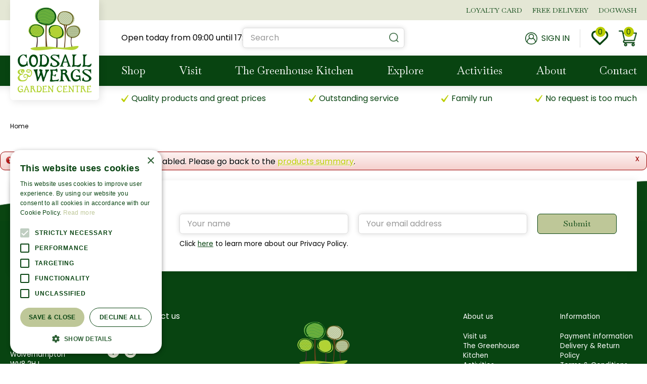

--- FILE ---
content_type: text/html; charset=utf-8
request_url: https://www.codsallandwergs.co.uk/product/palma-cushion-box-oyster-87x153x87cm
body_size: 21043
content:
<!DOCTYPE html>
<html lang="en"><head>
<meta charset="utf-8">
<!-- Google Tag Manager -->
<script>(function(w,d,s,l,i){w[l]=w[l]||[];w[l].push({'gtm.start':
new Date().getTime(),event:'gtm.js'});var f=d.getElementsByTagName(s)[0],
j=d.createElement(s),dl=l!='dataLayer'?'&l='+l:'';j.async=true;j.src=
'https://www.googletagmanager.com/gtm.js?id='+i+dl;f.parentNode.insertBefore(j,f);
})(window,document,'script','dataLayer','GTM-PVPLH37Z');</script>
<!-- End Google Tag Manager --><meta name="viewport" content="width=device-width, initial-scale=1, maximum-scale=1, minimum-scale=1, shrink-to-fit=no">
<title>Codsall &amp; Wergs | Wolverhampton Garden Centre &amp; Shopping</title>
<meta name="description" content="Visit Codsall &amp; Wergs Garden Centre in Wolverhampton, near Walsall, Birmingham, Dudley and Stafford. Check the opening hours, promotions and product range.">
<meta name="keywords" content="Codsall &amp; Wergs Garden Centre,  Codsall &amp; Wergs Garden Centre Wolverhampton,  Wolverhampton Codsall &amp; Wergs Garden Centre, opening hours Codsall &amp; Wergs Garden Centre, Garden centre Dudley, Garden centre Stafford">
<meta name="robots" content="noindex,follow">
<meta property="og:locale" content="en_GB">
<meta property="og:site_name" content="Codsall &amp; Wergs">
<meta name="author" content="Codsall &amp; Wergs Garden Centre">
<meta name="format-detection" content="telephone=no">
<link rel="alternate" type="application/rss+xml" href="https://www.codsallandwergs.co.uk/news/feed.xml">
<!-- Cookie script --> 
<script type="text/javascript" charset="UTF-8" src="//cdn.cookie-script.com/s/183d9cd279f823a31bb0f6cd09b15e86.js"></script>
<!-- End Cookie script-->

<script type="text/javascript">
    (function(c,l,a,r,i,t,y){
        c[a]=c[a]||function(){(c[a].q=c[a].q||[]).push(arguments)};
        t=l.createElement(r);t.async=1;t.src="https://www.clarity.ms/tag/"+i;
        y=l.getElementsByTagName(r)[0];y.parentNode.insertBefore(t,y);
    })(window, document, "clarity", "script", "k0me9nl5my");
</script>
<link href="/files/images/icons/favicon-1674110354.ico" rel="icon" type="image/x-icon" />
<link href="https://www.codsallandwergs.co.uk/product/palma-cushion-box-oyster-87x153x87cm" rel="canonical" />
<link href="/files/images/icons/f6c5a1ce7a/apple-touch-icon-precomposed.png" rel="apple-touch-icon" />
<link rel="preload" href="/font/fontawesome-webfont.woff2?v=4.7.0" as="font" crossorigin>
<link rel="dns-prefetch" href="https://www.google-analytics.com" crossorigin>
<link rel="dns-prefetch" href="https://stats.g.doubleclick.net" crossorigin>
<link rel="stylesheet" type="text/css" href="/website/default-v2/css/style_production.33.css">



    <script type="text/javascript">
  	var app = {"baseUrl":"","assetUrl":"","locale":"en_GB","language":"en"};
  	app.lang = app.lang || {};
	</script>
		</head>
<body class="col_equal responsive en_GB en webshop">
<!-- Google Tag Manager (noscript) -->
<noscript><iframe src="https://www.googletagmanager.com/ns.html?id=GTM-PVPLH37Z"
height="0" width="0" style="display:none;visibility:hidden"></iframe></noscript>
<!-- End Google Tag Manager (noscript) --><!-- Klarna script -->
<script async data-environment="production" src="https://osm.klarnaservices.com/lib.js" data-client-id="570e78ed-b41b-523c-aa4e-096232ea5bc5"
></script>
<!-- End Klarna script --><div id="body_content">
	<div id=skip-link><a href="#content" class="sr-only sr-only-focusable">Jump to content</a></div>
		<section id=container>
		<header class="layout_placeholder placeholder-header">
	<div class=in>
		<div id="layout_block_35" class="layout_block block_type_breadcrumbs">
	<div class=in itemscope itemtype="https://schema.org/BreadcrumbList">		<div class="breadcrumb" itemprop="itemListElement" itemscope itemtype="https://schema.org/ListItem">
		  		  <a itemprop="item"  href="/" class="home" title="Home"><span itemprop="name">Home</span><meta itemprop="position" content="1"></a>
		  		</div>
	</div>
</div>	
	</div>
</header>	    <div class="column_wrapper disable_left disable_right column-1">
	    	<div class=in>
				<div class=main_column id=main_column>
					<div class="layout_placeholder placeholder-content_top">
	<div class="in">
		<div id="layout_block_16" class="layout_block block_type_logo">
	<div class=in>
		<a href="/" title="Codsall & Wergs Garden Centre in Wolverhampton, near Walsall, Birmingham, Dudley and Stafford" class="logo">
			<img src="/website/default-v2/images/logo.png" alt="Codsall & Wergs Garden Centre in Wolverhampton, near Walsall, Birmingham, Dudley and Stafford"  loading="eager">
		</a>
	</div>
</div><nav id="layout_block_21" class="layout_block block_type_navigation sticky-menu-top submenu_vertical_show">
<div class="in">
<ul>
  <li class="first" id="item_401"><span class=headlink>
    <a id="401" title="Our Loyalty Program" class="label " href="/loyalty" target="_self"><span class=in>Loyalty Card</span></a>
             
             </span>
  </li>
  <li class="" id="item_374"><span class=headlink>
    <a id="374" title="learn more about our free delivery service" class="label " href="/delivery-return-policy" target="_self"><span class=in>Free Delivery</span></a>
             
             </span>
  </li>
  <li class="last" id="item_375"><span class=headlink>
    <a id="375" title="Learn more about our dogwash service" class="label " href="/dogwash" target="_self"><span class=in>Dogwash</span></a>
             
             </span>
  </li>
</ul>
</div>
</nav>
    <div id="layout_block_22" class="layout_block block_type_openinghours_today">
        <div class=wrap>
            <div class=in>
                <div class=block-content>
                    <span class="location_1"><span class="opened-text">Open today from <span class="open-hours">09:00</span> until <span class="close-hours">17:00</span></span></span>                </div>
            </div>
        </div>
    </div>
<div id="layout_block_31" class="layout_block block_type_html sticky-search-btn">
		<div class="wrap">
		<div class=in>
						<div class=block-content><p><a href="#"><i class="fa fa-search">&shy;</i></a></p></div>					</div>
	</div>
	</div>
<div id="layout_block_30" class="layout_block block_type_login_box popup">
	<div class=wrap>
		<div class=in>
			<div class=block-content>
										<ul>
															<li class="register-link">
									<a title="Register" class="register-link-element" href="https://www.codsallandwergs.co.uk/loyalty-card/register"><span>Register</span></a>
								</li>
														<li class="show-login">
								<a title="Sign in" class="login-link-element" href="https://www.codsallandwergs.co.uk/loyalty-card"><span>Sign in</span></a>
								<div class="login-box">
									<form class=form method="post" action="/index/login">
										<fieldset>
											<label for="user">Email address</label>
											<input type="text" name="user" id="user" class="text" placeholder="Email address">
											<label for="password">Password</label>
											<input type="password" name="password" id="password" class="text" placeholder="Password">
																							<a class="forgot-password" href="/webshop/account/request-password-reset" title="Forgot password?"><span>Forgot password?</span></a>
																						<input type="submit" class="btn btn-default" value="Log in">
										</fieldset>
									</form>
								</div>
							</li>
						</ul>
													</div>
		</div>
	</div>
</div>
<div id="layout_block_29" class="layout_block block_type_webshop_wishlist" onclick="document.location.href='/webshop/wishlist'" title="Go to the wishlist">
	<div class="wrap">
		<div class=in>
						<div class=block-content>
				<a href="/webshop/wishlist" title="Wishlist" class="wishlistLink">
					<span class="info no_items">
						No items in wishlist					</span>
				</a>
			</div>
					</div>
	</div>
</div>
<div id="layout_block_28" class="layout_block block_type_webshop_shoppingcart"  title="Go to the shopping cart">
	<div class="wrap popup-cart-container">
		<div class=in>
						<div class=block-content>
                								<a href="/cart" class="cartLink">
					<span class="info no_items">
						You currently don't have items in your shopping cart.					</span>
				</a>
								<div class="cart-links no_items">
					<div class="pay-link"><a href="/cart" title="View cart">View cart</a></div>
				</div>
							</div>
					</div>
	</div>
</div>
<div id="layout_block_19" class="layout_block block_type_html sticky-menu-btn">
		<div class="wrap">
		<div class=in>
						<div class=block-content><p><a href="#"><i class="fa fa-reorder">&shy;</i></a></p></div>					</div>
	</div>
	</div>
<div id="layout_block_8" class="layout_block block_type_search_box_2">
	<div class=wrap>
		<div class=in>
			<div class=block-content>
				<form name="search2" class=form action="/search">
					<input type=hidden id=search_id name="search_id" value="8">
					<div class="grid-10-12">
						<input type=text name=q id=search-input placeholder="Search">
					</div>
					<div class="grid-2-12">
						<input type=submit name=search-submit id=search-submit value="Search">
					</div>
				</form>
			</div>
		</div>
	</div>
</div>
<nav id="layout_block_15" class="layout_block block_type_navigation sticky-menu-main submenu_horizontal">
<div class="in">
<ul>
  <li class="first has_submenu" id="item_13"><span class=headlink>
    <a id="13" title="Webshop" class="label " href="/products" target="_self"><span class=in>Shop</span></a>
             <span class="submenu_button"></span>
             </span>
    <div class="sub submenu"><ul>
      <li class="first has_submenu"><span class=headlink>
        <a title="Garden Furniture" class="label " href="/garden-furniture"><span class=in>Garden Furniture</span></a>
		             <span class="submenu_button"></span></span>
        <div class="sub subsub"><ul>
          <li class="first">
            <a title="Corner Sets" href="/garden-furniture/corner-sets"><span class=in>Corner Sets</span></a>
				             
          <li>
            <a title="Dining Set" href="/garden-furniture/dining-set"><span class=in>Dining Set</span></a>
				             
          <li>
            <a title="Firepit Sets" href="/garden-furniture/firepit-sets"><span class=in>Firepit Sets</span></a>
				             
          <li>
            <a title="Lounge Sets" href="/garden-furniture/lounge-sets"><span class=in>Lounge Sets</span></a>
				             
          <li>
            <a title="Bistro Sets" href="/garden-furniture/bistro-sets"><span class=in>Bistro Sets</span></a>
				             
          <li>
            <a title="Cocoons &amp; Swing Seats" href="/garden-furniture/cocoons-swing-seats"><span class=in>Cocoons &amp; Swing Seats</span></a>
				             
          <li>
            <a title="Garden Benches" href="/garden-furniture/garden-benches"><span class=in>Garden Benches</span></a>
				             
          <li>
            <a title="Parasols &amp; Shading" href="/garden-furniture/parasols-shading"><span class=in>Parasols &amp; Shading</span></a>
				             
          <li>
            <a title="Sun Loungers &amp; Recliners" href="/garden-furniture/sun-loungers-recliners"><span class=in>Sun Loungers &amp; Recliners</span></a>
				             
          <li>
            <a title="Garden Furniture Covers &amp; Cushions" href="/garden-furniture/garden-furniture-covers-cushions"><span class=in>Garden Furniture Covers &amp; Cushions</span></a>
				             
          <li>
            <a title="Accessories" href="/garden-furniture/accessories"><span class=in>Accessories</span></a>
				             
          <li>
            <a title="Adjustable Table" href="/garden-furniture/adustable-table"><span class=in>Adjustable Table</span></a>
				             
          <li>
            <a title="Reclining Chairs" href="/garden-furniture/reclining-chairs"><span class=in>Reclining Chairs</span></a>
				             
          <li>
            <a title="Foot Stools" href="/garden-furniture/foot-stools"><span class=in>Foot Stools</span></a>
				             
          <li class="last">
            <a title="Coffee Table" href="/garden-furniture/coffee-table"><span class=in>Coffee Table</span></a>
				             
          </li>
        </ul></div>
      </li>
      <li class="has_submenu"><span class=headlink>
        <a title="Barbecues &amp; Outdoor Heating" class="label " href="/barbecues-outdoor-heating"><span class=in>Barbecues &amp; Outdoor Heating</span></a>
		             <span class="submenu_button"></span></span>
        <div class="sub subsub"><ul>
          <li class="first">
            <a title="BBQ Covers &amp; Accessories" href="/barbecues-outdoor-heating/bbq-covers-acessories"><span class=in>BBQ Covers &amp; Accessories</span></a>
				             
          <li>
            <a title="Fire Pits" href="/barbecues-outdoor-heating/fire-pits"><span class=in>Fire Pits</span></a>
				             
          <li>
            <a title="Electric BBQ" href="/barbecues-outdoor-heating/electric-bbq"><span class=in>Electric BBQ</span></a>
				             
          <li class="last">
            <a title="Pizza Ovens" href="/barbecues-outdoor-heating/pizza-ovens"><span class=in>Pizza Ovens</span></a>
				             
          </li>
        </ul></div>
      </li>
      <li><span class=headlink>
        <a title="Winter Fuels" class="label " href="/winter-fuels"><span class=in>Winter Fuels</span></a>
		             </span>
      </li>
      <li class="has_submenu"><span class=headlink>
        <a title="Gardening" class="label " href="/gardening"><span class=in>Gardening</span></a>
		             <span class="submenu_button"></span></span>
        <div class="sub subsub"><ul>
          <li class="first">
            <a title="Compost and bark" href="/gardening/compost-and-bark"><span class=in>Compost and bark</span></a>
				             
          <li>
            <a title="Decorative Stone and Gravel" href="/gardening/decorative-stone-and-gravel"><span class=in>Decorative Stone and Gravel</span></a>
				             
          <li class="last">
            <a title="Garden Tools" href="/gardening/garden-tools"><span class=in>Garden Tools</span></a>
				             
          </li>
        </ul></div>
      </li>
      <li><span class=headlink>
        <a title="Games" class="label " href="/games"><span class=in>Games</span></a>
		             </span>
      </li>
      <li><span class=headlink>
        <a title="Cushion Box" class="label " href="/custion-box"><span class=in>Cushion Box</span></a>
		             </span>
      </li>
      <li><span class=headlink>
        <a title="Cantilever" class="label " href="/cantilever"><span class=in>Cantilever</span></a>
		             </span>
      </li>
      <li><span class=headlink>
        <a title="Birdcare &amp; Wildlife" class="label " href="/birdcare-wildlife"><span class=in>Birdcare &amp; Wildlife</span></a>
		             </span>
      </li>
      <li class="last"><span class=headlink>
        <a title="Pizza Ovens and Accessories" class="label " href="/pizza-ovens-and-accessories"><span class=in>Pizza Ovens and Accessories</span></a>
		             </span>
      </li>
    </ul></div>
  </li>
  <li class="has_submenu has_submenu" id="item_376"><span class=headlink>
    <a id="376" title="Visit the Garden Centre" class="label " href="/visit" target="_self"><span class=in>Visit</span></a>
             <span class="submenu_button"></span>
             </span>
    <div class="sub submenu"><ul>
      <li><span class=headlink>
        <a id="404" title="The Greenhouse Kitchen" class="label " href="/green-house-kitchen" target="_self"><span class=in>The Greenhouse Kitchen</span></a>
		             </span>
      </li>
      <li><span class=headlink>
        <a id="387" title="Dogwash" class="label " href="/dogwash" target="_self"><span class=in>Dogwash</span></a>
		             </span>
      </li>
      <li><span class=headlink>
        <a id="384" title="Activities" class="label " href="/activities" target="_self"><span class=in>Activities</span></a>
		             </span>
      </li>
      <li><span class=headlink>
        <a id="400" title="Concessions" class="label " href="/concessions" target="_self"><span class=in>Concessions</span></a>
		             </span>
      </li>
    </ul></div>
  </li>
  <li class="" id="item_403"><span class=headlink>
    <a id="403" title="The Greenhouse Kitchen" class="label " href="/green-house-kitchen" target="_self"><span class=in>The Greenhouse Kitchen</span></a>
             
             </span>
  </li>
  <li class="has_submenu has_submenu" id="item_389"><span class=headlink>
    <a id="389" title="Explore" class="label " href="/explore" target="_self"><span class=in>Explore</span></a>
             <span class="submenu_button"></span>
             </span>
    <div class="sub submenu"><ul>
      <li><span class=headlink>
        <a id="392" title="News" class="label " href="/news" target="_self"><span class=in>News</span></a>
		             </span>
      </li>
      <li><span class=headlink>
        <a id="393" title="Garden tips" class="label " href="/garden-tips" target="_self"><span class=in>Garden tips</span></a>
		             </span>
      </li>
      <li><span class=headlink>
        <a id="416" title="Gardening with Kids" class="label " href="https://www.codsallandwergs.co.uk/explore/gardening-with-kids" target="_self"><span class=in>Gardening with Kids</span></a>
		             </span>
      </li>
    </ul></div>
  </li>
  <li class="" id="item_390"><span class=headlink>
    <a id="390" title="Activities" class="label " href="/activities" target="_self"><span class=in>Activities</span></a>
             
             </span>
  </li>
  <li class="has_submenu" id="item_394"><span class=headlink>
    <a id="394" title="About" class="label " href="/about-us" target="_self"><span class=in>About</span></a>
             <span class="submenu_button"></span>
             </span>
    <div class="sub submenu"><ul>
      <li><span class=headlink>
        <a id="398" title="History" class="label " href="/history" target="_self"><span class=in>History</span></a>
		             </span>
      </li>
      <li><span class=headlink>
        <a id="397" title="FAQ" class="label " href="/faq" target="_self"><span class=in>FAQ</span></a>
		             </span>
      </li>
    </ul></div>
  </li>
  <li class="has_submenu" id="item_373"><span class=headlink>
    <a id="373" title="Codsall &amp; Wergs Garden Centre" class="label " href="/visit" target="_self"><span class=in>Contact</span></a>
             <span class="submenu_button"></span>
             </span>
    <div class="sub submenu"><ul>
      <li class="first last"><span class=headlink>
        <a title="Dog Wash" class="label " href="/visit/dog-wash"><span class=in>Dog Wash</span></a>
		             </span>
      </li>
    </ul></div>
  </li>
</ul>
</div>
</nav>
<div id="layout_block_32" class="layout_block block_type_html sticky-usps">
		<div class="wrap">
		<div class=in>
						<div class=block-content><ul>
	<li>Quality products and great prices</li>
	<li>Outstanding service</li>
	<li>Family run</li>
	<li>No request is too much</li>
</ul></div>					</div>
	</div>
	</div>
	</div>
</div>					<section id=content tabindex="-1">
						<div class=in>
														<div class="status error"><p class="closestatus"><a href="#close" class="closestatusbtn" title="Close">x</a></p><p><img src="/img/msgbox/icon_error.png" alt="Error" /><span>Error!</span> This product is temporarily disabled. Please go back to the <a href="/products">products summary</a>.</p></div>							    				
													</div>
					</section>
									</div>
							</div>
	    </div>
	    <footer class="layout_placeholder placeholder-footer">
	<div class="in">
		<div id="layout_block_27" class="layout_block block_type_subscribeform block_100">
	<div class=wrap>
		<div class=in>
			<div class=block-title><h2 title="Subscribe to our newsletter">Subscribe to our newsletter</h2></div>			
			<div id="newsletter-form-wrapper-1" class="block-content">
			
<div class="formbuilder subscribeFormBuilder">
	<div class="wrap">
		<div class="in">
			<div class="form_text text_above_form"><p>Click <a href="https://www.codsallandwergs.co.uk/privacy-policy">here</a> to learn more about our Privacy Policy.&nbsp;</p></div>		
			<form class="form insideLabel" action="/newsletters/subscribe/1" method="post" enctype="application/x-www-form-urlencoded" accept-charset="UTF-8">
				<div class="grid-12-12 field field_type_LastName">
		<fieldset class="fieldSizeBig">
	
<input type="text"  name="lastname" id="form_field_3" value="" data-field-type="LastName" placeholder="Your name" />	</fieldset>
</div>
<div class="grid-12-12 field field_type_EmailAddress">
		<fieldset class="fieldSizeBig">
	
<input type="email"  name="email" id="form_field_2" value="" data-field-type="EmailAddress" placeholder="Your email address" /><div id="form_field_2_suggestion" class="email_suggestion" style="display:none">Did you mean <a class="suggestion" href="javascript:;"></a>?</div>	</fieldset>
</div>



<input type="hidden" name="subscribe_form_submitted_1" value="" data-field-type="hidden" id="subscribe_form_submitted_1" />
<div class="grid-12-12 required_info_field">
	Fields marked with <em class="form-req">*</em> are required.</div>
<div class="grid-12-12 field_type_button">
	
<input type="submit" name="submit_subscribe_form_1" id="submit_subscribe_form_1" value="Submit" data-field-type="button" class="submit gtm-newsletter-submit protected-by-recaptcha" onclick="" /></div>
<div class="grid-12-12 ">
	<div class="g-recaptcha" id="g-recaptcha-1"></div></div>
			</form>
		</div>
	</div>
</div>			</div>
		</div>
	</div>
</div>
<div id="layout_block_7" class="layout_block block_type_html block_25">
		<div class="wrap">
		<div class=in>
						<div class=block-title><h3 title="How to find us">How to find us</h3></div><div class=block-content><p>Wergs Hall Road<br />
Codsall<br />
Wolverhampton<br />
WV8 2HJ</p></div>					</div>
	</div>
	</div>
<div id="layout_block_24" class="layout_block block_type_html block_25">
		<div class="wrap">
		<div class=in>
						<div class=block-title><h3 title="How to contact us">How to contact us</h3></div><div class=block-content><p>01902 842 461</p>

<ul id="footer-social">
	<li><a href="https://www.facebook.com/codsallwergsgardencentre/" rel="noopener noreferrer" target="_blank"><i class="fa fa-facebook-f">&shy;</i></a></li>
	<li><a href="https://www.instagram.com/codsallwergsgardencentre/" rel="noopener noreferrer" target="_blank"><i class="fa fa-instagram">&shy;</i></a></li>
</ul></div>					</div>
	</div>
	</div>
<div id="layout_block_25" class="layout_block block_type_html footer-about">
		<div class="wrap">
		<div class=in>
						<div class=block-content><p><img alt="" height="168" loading="lazy" src="https://www.codsallandwergs.co.uk/files/images/logo-footer-146x168-63c693ca38268.webp" style="width: 146px; height: 168px;" width="146" /></p>

<p>Situated just 4 miles from Wolverhampton, Codsall &amp; Wergs Garden Centre is your local, family run garden centre.</p></div>					</div>
	</div>
	</div>
	<div id="layout_block_36" class="layout_block block_type_seofooter">
	<ul class="footer columns3">
    <li>
        <span>About us</span>
        <ul>
            <li>
                <a title="Visit us" href="/location/codsall-and-wergs-garden-centre" target="_self">Visit us</a>
            </li>
            <li>
                <a title="The Greenhouse Kitchen" href="/green-house-kitchen" target="_self">The Greenhouse Kitchen</a>
            </li>
            <li>
                <a title="Activities" href="/activities" target="_self">Activities</a>
            </li>
            <li>
                <a title="News" href="/news" target="_self">News</a>
            </li>
            <li>
                <a title="Career" href="/vacancies" target="_self">Career</a>
            </li>
        </ul>
    </li>
    <li>
        <span>Information</span>
        <ul>
            <li>
                <a title="Payment information" href="/payment-information" target="_self">Payment information</a>
            </li>
            <li>
                <a title="Return Policy" href="/delivery-return-policy" target="_self">Delivery &amp; Return Policy</a>
            </li>
            <li>
                <a title="Terms &amp; Conditions" href="/terms-conditions" target="_self">Terms &amp; Conditions</a>
            </li>
            <li>
                <a title="Privacy Policy" href="/privacy-policy" target="_self">Privacy &amp; Cookies Policy</a>
            </li>
            <li>
                <a title="FAQ" href="/faq" target="_self">FAQ</a>
            </li>
        </ul>
    </li>
    <li>
        <span>Garden Centre</span>
        <ul>
            <li>
                <a title="Garden Centre" href="https://www.codsallandwergs.co.uk/garden-centre" target="_self">Garden Centre</a>
            </li>
            <li>
                <a title="Garden Furniture" href="https://www.codsallandwergs.co.uk/garden-furniture-products" target="_self">Garden Furniture</a>
            </li>
            <li>
                <a title="Barbecues" href="https://www.codsallandwergs.co.uk/barbecue" target="_self">Barbecues</a>
            </li>
            <li>
                <a title="Plants" href="https://www.codsallandwergs.co.uk/plants-wolverhampton" target="_self">Plants</a>
            </li>
            <li>
                <a title="Houseplants" href="https://www.codsallandwergs.co.uk/houseplants" target="_self">Houseplants</a>
            </li>
        </ul>
    </li>
</ul>	</div>
	<div id="layout_block_37" class="layout_block block_type_html footer-about">
		<div class="wrap">
		<div class=in>
						<div class=block-content><script src="https://static.elfsight.com/platform/platform.js" data-use-service-core defer></script>
<div class="elfsight-app-b9e09755-7eb9-4ab2-899a-83185737dd3e">&nbsp;</div></div>					</div>
	</div>
	</div>
<div id="layout_block_10" class="layout_block block_type_html footer-copyright">
		<div class="wrap">
		<div class=in>
						<div class=block-content><ul>
	<li><a href="https://codsallandwergs.co.uk/">&copy;Codsall &amp; Wergs</a></li>
	<li><a href="http://www.gardenconnect.com/" rel="noopener noreferrer" target="_blank" title="Garden Connect">Garden Connect</a></li>
	<li><a href="https://www.gardencentreguide.co.uk/" rel="noopener noreferrer" target="_blank" title="Every garden center in the United Kingdom with opening hours, routes and offers.">Garden Centre&nbsp;Guide</a></li>
</ul></div>					</div>
	</div>
	</div>
<div id="layout_block_11" class="layout_block block_type_to_top_button fixed">
	<div class=wrap>
				<div class=block-icon><i class="fa fa-angle-up"></i></div>
	</div>
</div>	
	</div>
</footer>	</section>
</div>
<style>#fancybox-bg-ne,#fancybox-bg-nw,#fancybox-bg-se,#fancybox-bg-sw,#fancybox-left-ico,#fancybox-loading div,#fancybox-right-ico{background-image:url(/js/production/libs/fancybox/fancybox.png)}#fancybox-hide-sel-frame,#fancybox-loading div,#fancybox-overlay,#fancybox-wrap{top:0;left:0;position:absolute}#fancybox-loading{position:fixed;top:50%;left:50%;width:40px;height:40px;margin-top:-20px;margin-left:-20px;cursor:pointer;overflow:hidden;z-index:1104;display:none;-webkit-box-sizing:content-box;-moz-box-sizing:content-box;-ms-box-sizing:content-box;-o-box-sizing:content-box;box-sizing:content-box}#fancybox-loading div{width:40px;height:480px;-webkit-box-sizing:content-box;-moz-box-sizing:content-box;-ms-box-sizing:content-box;-o-box-sizing:content-box;box-sizing:content-box}#fancybox-overlay,#fancybox-tmp{box-sizing:content-box;display:none}#fancybox-overlay{width:100%;z-index:1100;-webkit-box-sizing:content-box;-moz-box-sizing:content-box;-ms-box-sizing:content-box;-o-box-sizing:content-box}#fancybox-tmp{padding:0;margin:0;border:0;overflow:auto;-webkit-box-sizing:content-box;-moz-box-sizing:content-box;-ms-box-sizing:content-box;-o-box-sizing:content-box}#fancybox-wrap{padding:20px;z-index:1101;outline:0;display:none;-webkit-box-sizing:content-box;-moz-box-sizing:content-box;-ms-box-sizing:content-box;-o-box-sizing:content-box;box-sizing:content-box;}#fancybox-outer{position:relative;width:100%;height:100%;background:#fff;-webkit-box-sizing:content-box;-moz-box-sizing:content-box;-ms-box-sizing:content-box;-o-box-sizing:content-box;box-sizing:content-box}#fancybox-content{width:0;height:0;padding:0;outline:0;position:relative;overflow:hidden;z-index:1102;border:solid #fff;-webkit-box-sizing:content-box;-moz-box-sizing:content-box;-ms-box-sizing:content-box;-o-box-sizing:content-box;box-sizing:content-box}#fancybox-hide-sel-frame{width:100%;height:100%;background:0 0;z-index:1101;-webkit-box-sizing:content-box;-moz-box-sizing:content-box;-ms-box-sizing:content-box;-o-box-sizing:content-box;box-sizing:content-box}#fancybox-close{position:absolute;top:-15px;right:-15px;width:30px;height:30px;background:url(/js/production/libs/fancybox/fancybox.png) -40px 0;cursor:pointer;z-index:1103;display:none;-webkit-box-sizing:content-box;-moz-box-sizing:content-box;-ms-box-sizing:content-box;-o-box-sizing:content-box;box-sizing:content-box}#fancybox-error{color:#444;font:400 12px/20px Arial;padding:14px;margin:0;-webkit-box-sizing:content-box;-moz-box-sizing:content-box;-ms-box-sizing:content-box;-o-box-sizing:content-box;box-sizing:content-box}#fancybox-frame,#fancybox-img{width:100%;border:none;box-sizing:content-box;height:100%}#fancybox-img{padding:0;margin:0;outline:0;line-height:0;vertical-align:top;-webkit-box-sizing:content-box;-moz-box-sizing:content-box;-ms-box-sizing:content-box;-o-box-sizing:content-box}#fancybox-frame{display:block;-webkit-box-sizing:content-box;-moz-box-sizing:content-box;-ms-box-sizing:content-box;-o-box-sizing:content-box}#fancybox-left,#fancybox-right{position:absolute;bottom:0;height:100%;width:35%;cursor:pointer;outline:0;background:url(/js/production/libs/fancybox/blank.gif);z-index:1102;display:none;-webkit-box-sizing:content-box;-moz-box-sizing:content-box;-ms-box-sizing:content-box;-o-box-sizing:content-box;box-sizing:content-box}#fancybox-left{left:0}#fancybox-right{right:0}#fancybox-left-ico,#fancybox-right-ico{position:absolute;top:50%;left:-9999px;width:30px;height:30px;margin-top:-15px;cursor:pointer;z-index:1102;display:block;-webkit-box-sizing:content-box;-moz-box-sizing:content-box;-ms-box-sizing:content-box;-o-box-sizing:content-box;box-sizing:content-box}#fancybox-left-ico{left:20px;background-position:-40px -30px}#fancybox-right-ico{left:auto;right:20px;background-position:-40px -60px}@media (min-width:992px){#fancybox-left-ico,#fancybox-right-ico{left:-9999px}}#fancybox-left:hover,#fancybox-right:hover{visibility:visible}#fancybox-left:hover span{left:20px}#fancybox-right:hover span{left:auto;right:20px}.fancybox-bg{position:absolute;padding:0;margin:0;border:0;width:20px;height:20px;z-index:1001;-webkit-box-sizing:content-box;-moz-box-sizing:content-box;-ms-box-sizing:content-box;-o-box-sizing:content-box;box-sizing:content-box}#fancybox-bg-n,#fancybox-bg-s{left:0;width:100%;background-image:url(/js/production/libs/fancybox/fancybox-x.png)}#fancybox-bg-e,#fancybox-bg-w{top:0;height:100%;background-image:url(/js/production/libs/fancybox/fancybox-y.png)}#fancybox-bg-n,#fancybox-bg-ne{box-sizing:content-box;top:-20px}#fancybox-bg-n{-webkit-box-sizing:content-box;-moz-box-sizing:content-box;-ms-box-sizing:content-box;-o-box-sizing:content-box}#fancybox-bg-ne{right:-20px;background-position:-40px -162px;-webkit-box-sizing:content-box;-moz-box-sizing:content-box;-ms-box-sizing:content-box;-o-box-sizing:content-box}#fancybox-bg-e,#fancybox-bg-se{right:-20px;box-sizing:content-box}#fancybox-bg-e{background-position:-20px 0;-webkit-box-sizing:content-box;-moz-box-sizing:content-box;-ms-box-sizing:content-box;-o-box-sizing:content-box}#fancybox-bg-se{bottom:-20px;background-position:-40px -182px;-webkit-box-sizing:content-box;-moz-box-sizing:content-box;-ms-box-sizing:content-box;-o-box-sizing:content-box}#fancybox-bg-s,#fancybox-bg-sw{bottom:-20px;box-sizing:content-box}#fancybox-bg-s{background-position:0 -20px;-webkit-box-sizing:content-box;-moz-box-sizing:content-box;-ms-box-sizing:content-box;-o-box-sizing:content-box}#fancybox-bg-sw{left:-20px;background-position:-40px -142px;-webkit-box-sizing:content-box;-moz-box-sizing:content-box;-ms-box-sizing:content-box;-o-box-sizing:content-box}#fancybox-bg-nw,#fancybox-bg-w{left:-20px;box-sizing:content-box}#fancybox-bg-w{-webkit-box-sizing:content-box;-moz-box-sizing:content-box;-ms-box-sizing:content-box;-o-box-sizing:content-box}#fancybox-bg-nw{top:-20px;background-position:-40px -122px;-webkit-box-sizing:content-box;-moz-box-sizing:content-box;-ms-box-sizing:content-box;-o-box-sizing:content-box}#fancybox-title{font-family:Helvetica;font-size:12px;z-index:1102;-webkit-box-sizing:content-box;-moz-box-sizing:content-box;-ms-box-sizing:content-box;-o-box-sizing:content-box;box-sizing:content-box}.fancybox-title-inside{padding-bottom:10px;text-align:center;color:#333;background:#fff;position:relative;-webkit-box-sizing:content-box;-moz-box-sizing:content-box;-ms-box-sizing:content-box;-o-box-sizing:content-box;box-sizing:content-box}.fancybox-title-outside{padding-top:10px;color:#fff;-webkit-box-sizing:content-box;-moz-box-sizing:content-box;-ms-box-sizing:content-box;-o-box-sizing:content-box;box-sizing:content-box}.fancybox-title-over{position:absolute;bottom:0;left:0;color:#FFF;text-align:left;-webkit-box-sizing:content-box;-moz-box-sizing:content-box;-ms-box-sizing:content-box;-o-box-sizing:content-box;box-sizing:content-box}#fancybox-title-over{padding:10px;background-image:url(/js/production/libs/fancybox/fancy_title_over.png);display:block;-webkit-box-sizing:content-box;-moz-box-sizing:content-box;-ms-box-sizing:content-box;-o-box-sizing:content-box;box-sizing:content-box}.fancybox-title-float{position:absolute;left:0;bottom:-20px;height:32px;-webkit-box-sizing:content-box;-moz-box-sizing:content-box;-ms-box-sizing:content-box;-o-box-sizing:content-box;box-sizing:content-box}#fancybox-title-float-wrap{border:none;border-collapse:collapse;width:auto;-webkit-box-sizing:content-box;-moz-box-sizing:content-box;-ms-box-sizing:content-box;-o-box-sizing:content-box;box-sizing:content-box}#fancybox-title-float-wrap td{border:none;white-space:nowrap;-webkit-box-sizing:content-box;-moz-box-sizing:content-box;-ms-box-sizing:content-box;-o-box-sizing:content-box;box-sizing:content-box}#fancybox-title-float-left{padding:0 0 0 15px;background:url(/js/production/libs/fancybox/fancybox.png) -40px -90px no-repeat;-webkit-box-sizing:content-box;-moz-box-sizing:content-box;-ms-box-sizing:content-box;-o-box-sizing:content-box;box-sizing:content-box}#fancybox-title-float-main{color:#FFF;line-height:29px;font-weight:700;padding:0 0 3px;background:url(/js/production/libs/fancybox/fancybox-x.png) 0 -40px;-webkit-box-sizing:content-box;-moz-box-sizing:content-box;-ms-box-sizing:content-box;-o-box-sizing:content-box;box-sizing:content-box}#fancybox-title-float-right{padding:0 0 0 15px;background:url(/js/production/libs/fancybox/fancybox.png) -55px -90px no-repeat;-webkit-box-sizing:content-box;-moz-box-sizing:content-box;-ms-box-sizing:content-box;-o-box-sizing:content-box;box-sizing:content-box}.fancybox-ie .fancybox-bg{background:0 0!important}
/*! jQuery UI - v1.14.1 - 2024-10-30
* https://jqueryui.com
* Includes: core.css, accordion.css, autocomplete.css, menu.css, button.css, controlgroup.css, checkboxradio.css, datepicker.css, dialog.css, draggable.css, resizable.css, progressbar.css, selectable.css, selectmenu.css, slider.css, sortable.css, spinner.css, tabs.css, tooltip.css, theme.css
* To view and modify this theme, visit https://jqueryui.com/themeroller/?bgColorDefault=%23f6f6f6&borderColorDefault=%23c5c5c5&fcDefault=%23454545&bgColorHover=%23ededed&borderColorHover=%23cccccc&fcHover=%232b2b2b&bgColorActive=%23007fff&borderColorActive=%23003eff&fcActive=%23ffffff&bgColorHeader=%23e9e9e9&borderColorHeader=%23dddddd&fcHeader=%23333333&bgColorContent=%23ffffff&borderColorContent=%23dddddd&fcContent=%23333333&bgColorHighlight=%23fffa90&borderColorHighlight=%23dad55e&fcHighlight=%23777620&bgColorError=%23fddfdf&borderColorError=%23f1a899&fcError=%235f3f3f&bgColorOverlay=%23aaaaaa&opacityOverlay=.3&bgColorShadow=%23666666&opacityShadow=.3&offsetTopShadow=0px&offsetLeftShadow=0px&thicknessShadow=5px&cornerRadiusShadow=8px&fsDefault=1em&ffDefault=Arial%2CHelvetica%2Csans-serif&fwDefault=normal&cornerRadius=3px&bgTextureDefault=flat&bgTextureHover=flat&bgTextureActive=flat&bgTextureHeader=flat&bgTextureContent=flat&bgTextureHighlight=flat&bgTextureError=flat&bgTextureOverlay=flat&bgTextureShadow=flat&bgImgOpacityDefault=75&bgImgOpacityHover=75&bgImgOpacityActive=65&bgImgOpacityHeader=75&bgImgOpacityContent=75&bgImgOpacityHighlight=55&bgImgOpacityError=95&bgImgOpacityOverlay=0&bgImgOpacityShadow=0&iconColorActive=%23ffffff&iconColorContent=%23444444&iconColorDefault=%23777777&iconColorError=%23cc0000&iconColorHeader=%23444444&iconColorHighlight=%23777620&iconColorHover=%23555555&opacityOverlayPerc=30&opacityShadowPerc=30&bgImgUrlActive=&bgImgUrlContent=&bgImgUrlDefault=&bgImgUrlError=&bgImgUrlHeader=&bgImgUrlHighlight=&bgImgUrlHover=&bgImgUrlOverlay=&bgImgUrlShadow=&iconsActive=url(%22images%2Fui-icons_ffffff_256x240.png%22)&iconsContent=url(%22images%2Fui-icons_444444_256x240.png%22)&iconsDefault=url(%22images%2Fui-icons_777777_256x240.png%22)&iconsError=url(%22images%2Fui-icons_cc0000_256x240.png%22)&iconsHeader=url(%22images%2Fui-icons_444444_256x240.png%22)&iconsHighlight=url(%22images%2Fui-icons_777620_256x240.png%22)&iconsHover=url(%22images%2Fui-icons_555555_256x240.png%22)&bgDefaultRepeat=&bgHoverRepeat=&bgActiveRepeat=&bgHeaderRepeat=&bgContentRepeat=&bgHighlightRepeat=&bgErrorRepeat=&bgOverlayRepeat=&bgShadowRepeat=&bgDefaultYPos=&bgHoverYPos=&bgActiveYPos=&bgHeaderYPos=&bgContentYPos=&bgHighlightYPos=&bgErrorYPos=&bgOverlayYPos=&bgShadowYPos=&bgDefaultXPos=&bgHoverXPos=&bgActiveXPos=&bgHeaderXPos=&bgContentXPos=&bgHighlightXPos=&bgErrorXPos=&bgOverlayXPos=&bgShadowXPos=
* Copyright OpenJS Foundation and other contributors; Licensed MIT */

.ui-helper-hidden{display:none}.ui-helper-hidden-accessible{border:0;clip:rect(0 0 0 0);height:1px;margin:-1px;overflow:hidden;padding:0;position:absolute;width:1px}.ui-helper-reset{margin:0;padding:0;border:0;outline:0;line-height:1.3;text-decoration:none;font-size:100%;list-style:none}.ui-helper-clearfix:before,.ui-helper-clearfix:after{content:"";display:table;border-collapse:collapse}.ui-helper-clearfix:after{clear:both}.ui-helper-zfix{width:100%;height:100%;top:0;left:0;position:absolute;opacity:0}.ui-front{z-index:100}.ui-state-disabled{cursor:default!important;pointer-events:none}.ui-icon{display:inline-block;vertical-align:middle;margin-top:-.25em;position:relative;text-indent:-99999px;overflow:hidden;background-repeat:no-repeat}.ui-widget-icon-block{left:50%;margin-left:-8px;display:block}.ui-widget-overlay{position:fixed;top:0;left:0;width:100%;height:100%}.ui-accordion .ui-accordion-header{display:block;cursor:pointer;position:relative;margin:2px 0 0 0;padding:.5em .5em .5em .7em;font-size:100%}.ui-accordion .ui-accordion-content{padding:1em 2.2em;border-top:0;overflow:auto}.ui-autocomplete{position:absolute;top:0;left:0;cursor:default}.ui-menu{list-style:none;padding:0;margin:0;display:block;outline:0}.ui-menu .ui-menu{position:absolute}.ui-menu .ui-menu-item{margin:0;cursor:pointer}.ui-menu .ui-menu-item-wrapper{position:relative;padding:3px 1em 3px .4em}.ui-menu .ui-menu-divider{margin:5px 0;height:0;font-size:0;line-height:0;border-width:1px 0 0 0}.ui-menu .ui-state-focus,.ui-menu .ui-state-active{margin:-1px}.ui-menu-icons{position:relative}.ui-menu-icons .ui-menu-item-wrapper{padding-left:2em}.ui-menu .ui-icon{position:absolute;top:0;bottom:0;left:.2em;margin:auto 0}.ui-menu .ui-menu-icon{left:auto;right:0}.ui-button{padding:.4em 1em;display:inline-block;position:relative;line-height:normal;margin-right:.1em;cursor:pointer;vertical-align:middle;text-align:center;-webkit-user-select:none;user-select:none}.ui-button,.ui-button:link,.ui-button:visited,.ui-button:hover,.ui-button:active{text-decoration:none}.ui-button-icon-only{width:2em;box-sizing:border-box;text-indent:-9999px;white-space:nowrap}input.ui-button.ui-button-icon-only{text-indent:0}.ui-button-icon-only .ui-icon{position:absolute;top:50%;left:50%;margin-top:-8px;margin-left:-8px}.ui-button.ui-icon-notext .ui-icon{padding:0;width:2.1em;height:2.1em;text-indent:-9999px;white-space:nowrap}input.ui-button.ui-icon-notext .ui-icon{width:auto;height:auto;text-indent:0;white-space:normal;padding:.4em 1em}input.ui-button::-moz-focus-inner,button.ui-button::-moz-focus-inner{border:0;padding:0}.ui-controlgroup{vertical-align:middle;display:inline-block}.ui-controlgroup > .ui-controlgroup-item{float:left;margin-left:0;margin-right:0}.ui-controlgroup > .ui-controlgroup-item:focus,.ui-controlgroup > .ui-controlgroup-item.ui-visual-focus{z-index:9999}.ui-controlgroup-vertical > .ui-controlgroup-item{display:block;float:none;width:100%;margin-top:0;margin-bottom:0;text-align:left}.ui-controlgroup-vertical .ui-controlgroup-item{box-sizing:border-box}.ui-controlgroup .ui-controlgroup-label{padding:.4em 1em}.ui-controlgroup .ui-controlgroup-label span{font-size:80%}.ui-controlgroup-horizontal .ui-controlgroup-label + .ui-controlgroup-item{border-left:none}.ui-controlgroup-vertical .ui-controlgroup-label + .ui-controlgroup-item{border-top:none}.ui-controlgroup-horizontal .ui-controlgroup-label.ui-widget-content{border-right:none}.ui-controlgroup-vertical .ui-controlgroup-label.ui-widget-content{border-bottom:none}.ui-controlgroup-vertical .ui-spinner-input{width:calc( 100% - 2.4em )}.ui-controlgroup-vertical .ui-spinner .ui-spinner-up{border-top-style:solid}.ui-checkboxradio-label .ui-icon-background{box-shadow:inset 1px 1px 1px #ccc;border-radius:.12em;border:none}.ui-checkboxradio-radio-label .ui-icon-background{width:16px;height:16px;border-radius:1em;overflow:visible;border:none}.ui-checkboxradio-radio-label.ui-checkboxradio-checked .ui-icon,.ui-checkboxradio-radio-label.ui-checkboxradio-checked:hover .ui-icon{background-image:none;width:8px;height:8px;border-width:4px;border-style:solid}.ui-checkboxradio-disabled{pointer-events:none}.ui-datepicker{width:17em;padding:.2em .2em 0;display:none}.ui-datepicker .ui-datepicker-header{position:relative;padding:.2em 0}.ui-datepicker .ui-datepicker-prev,.ui-datepicker .ui-datepicker-next{position:absolute;top:2px;width:1.8em;height:1.8em}.ui-datepicker .ui-datepicker-prev-hover,.ui-datepicker .ui-datepicker-next-hover{top:1px}.ui-datepicker .ui-datepicker-prev{left:2px}.ui-datepicker .ui-datepicker-next{right:2px}.ui-datepicker .ui-datepicker-prev-hover{left:1px}.ui-datepicker .ui-datepicker-next-hover{right:1px}.ui-datepicker .ui-datepicker-prev span,.ui-datepicker .ui-datepicker-next span{display:block;position:absolute;left:50%;margin-left:-8px;top:50%;margin-top:-8px}.ui-datepicker .ui-datepicker-title{margin:0 2.3em;line-height:1.8em;text-align:center}.ui-datepicker .ui-datepicker-title select{font-size:1em;margin:1px 0}.ui-datepicker select.ui-datepicker-month,.ui-datepicker select.ui-datepicker-year{width:45%}.ui-datepicker table{width:100%;font-size:.9em;border-collapse:collapse;margin:0 0 .4em}.ui-datepicker th{padding:.7em .3em;text-align:center;font-weight:bold;border:0}.ui-datepicker td{border:0;padding:1px}.ui-datepicker td span,.ui-datepicker td a{display:block;padding:.2em;text-align:right;text-decoration:none}.ui-datepicker .ui-datepicker-buttonpane{background-image:none;margin:.7em 0 0 0;padding:0 .2em;border-left:0;border-right:0;border-bottom:0}.ui-datepicker .ui-datepicker-buttonpane button{float:right;margin:.5em .2em .4em;cursor:pointer;padding:.2em .6em .3em .6em;width:auto;overflow:visible}.ui-datepicker .ui-datepicker-buttonpane button.ui-datepicker-current{float:left}.ui-datepicker.ui-datepicker-multi{width:auto}.ui-datepicker-multi .ui-datepicker-group{float:left}.ui-datepicker-multi .ui-datepicker-group table{width:95%;margin:0 auto .4em}.ui-datepicker-multi-2 .ui-datepicker-group{width:50%}.ui-datepicker-multi-3 .ui-datepicker-group{width:33.3%}.ui-datepicker-multi-4 .ui-datepicker-group{width:25%}.ui-datepicker-multi .ui-datepicker-group-last .ui-datepicker-header,.ui-datepicker-multi .ui-datepicker-group-middle .ui-datepicker-header{border-left-width:0}.ui-datepicker-multi .ui-datepicker-buttonpane{clear:left}.ui-datepicker-row-break{clear:both;width:100%;font-size:0}.ui-datepicker-rtl{direction:rtl}.ui-datepicker-rtl .ui-datepicker-prev{right:2px;left:auto}.ui-datepicker-rtl .ui-datepicker-next{left:2px;right:auto}.ui-datepicker-rtl .ui-datepicker-prev:hover{right:1px;left:auto}.ui-datepicker-rtl .ui-datepicker-next:hover{left:1px;right:auto}.ui-datepicker-rtl .ui-datepicker-buttonpane{clear:right}.ui-datepicker-rtl .ui-datepicker-buttonpane button{float:left}.ui-datepicker-rtl .ui-datepicker-buttonpane button.ui-datepicker-current,.ui-datepicker-rtl .ui-datepicker-group{float:right}.ui-datepicker-rtl .ui-datepicker-group-last .ui-datepicker-header,.ui-datepicker-rtl .ui-datepicker-group-middle .ui-datepicker-header{border-right-width:0;border-left-width:1px}.ui-datepicker .ui-icon{display:block;text-indent:-99999px;overflow:hidden;background-repeat:no-repeat;left:.5em;top:.3em}.ui-dialog{position:absolute;top:0;left:0;padding:.2em;outline:0}.ui-dialog .ui-dialog-titlebar{padding:.4em 1em;position:relative}.ui-dialog .ui-dialog-title{float:left;margin:.1em 0;white-space:nowrap;width:90%;overflow:hidden;text-overflow:ellipsis}.ui-dialog .ui-dialog-titlebar-close{position:absolute;right:.3em;top:50%;width:20px;margin:-10px 0 0 0;padding:1px;height:20px}.ui-dialog .ui-dialog-content{position:relative;border:0;padding:.5em 1em;background:none;overflow:auto}.ui-dialog .ui-dialog-buttonpane{text-align:left;border-width:1px 0 0 0;background-image:none;margin-top:.5em;padding:.3em 1em .5em .4em}.ui-dialog .ui-dialog-buttonpane .ui-dialog-buttonset{float:right}.ui-dialog .ui-dialog-buttonpane button{margin:.5em .4em .5em 0;cursor:pointer}.ui-dialog .ui-resizable-n{height:2px;top:0}.ui-dialog .ui-resizable-e{width:2px;right:0}.ui-dialog .ui-resizable-s{height:2px;bottom:0}.ui-dialog .ui-resizable-w{width:2px;left:0}.ui-dialog .ui-resizable-se,.ui-dialog .ui-resizable-sw,.ui-dialog .ui-resizable-ne,.ui-dialog .ui-resizable-nw{width:7px;height:7px}.ui-dialog .ui-resizable-se{right:0;bottom:0}.ui-dialog .ui-resizable-sw{left:0;bottom:0}.ui-dialog .ui-resizable-ne{right:0;top:0}.ui-dialog .ui-resizable-nw{left:0;top:0}.ui-draggable .ui-dialog-titlebar{cursor:move}.ui-draggable-handle{touch-action:none}.ui-resizable{position:relative}.ui-resizable-handle{position:absolute;font-size:0.1px;display:block;touch-action:none}.ui-resizable-disabled .ui-resizable-handle,.ui-resizable-autohide .ui-resizable-handle{display:none}.ui-resizable-n{cursor:n-resize;height:7px;width:100%;top:-5px;left:0}.ui-resizable-s{cursor:s-resize;height:7px;width:100%;bottom:-5px;left:0}.ui-resizable-e{cursor:e-resize;width:7px;right:-5px;top:0;height:100%}.ui-resizable-w{cursor:w-resize;width:7px;left:-5px;top:0;height:100%}.ui-resizable-se{cursor:se-resize;width:12px;height:12px;right:1px;bottom:1px}.ui-resizable-sw{cursor:sw-resize;width:9px;height:9px;left:-5px;bottom:-5px}.ui-resizable-nw{cursor:nw-resize;width:9px;height:9px;left:-5px;top:-5px}.ui-resizable-ne{cursor:ne-resize;width:9px;height:9px;right:-5px;top:-5px}.ui-progressbar{height:2em;text-align:left;overflow:hidden}.ui-progressbar .ui-progressbar-value{margin:-1px;height:100%}.ui-progressbar .ui-progressbar-overlay{background:url("[data-uri]");height:100%;opacity:0.25}.ui-progressbar-indeterminate .ui-progressbar-value{background-image:none}.ui-selectable{touch-action:none}.ui-selectable-helper{position:absolute;z-index:100;border:1px dotted black}.ui-selectmenu-menu{padding:0;margin:0;position:absolute;top:0;left:0;display:none}.ui-selectmenu-menu .ui-menu{overflow:auto;overflow-x:hidden;padding-bottom:1px}.ui-selectmenu-menu .ui-menu .ui-selectmenu-optgroup{font-size:1em;font-weight:bold;line-height:1.5;padding:2px 0.4em;margin:0.5em 0 0 0;height:auto;border:0}.ui-selectmenu-open{display:block}.ui-selectmenu-text{display:block;margin-right:20px;overflow:hidden;text-overflow:ellipsis}.ui-selectmenu-button.ui-button{text-align:left;white-space:nowrap;width:14em}.ui-selectmenu-icon.ui-icon{float:right;margin-top:0}.ui-slider{position:relative;text-align:left}.ui-slider .ui-slider-handle{position:absolute;z-index:2;width:1.2em;height:1.2em;cursor:pointer;touch-action:none}.ui-slider .ui-slider-range{position:absolute;z-index:1;font-size:.7em;display:block;border:0;background-position:0 0}.ui-slider-horizontal{height:.8em}.ui-slider-horizontal .ui-slider-handle{top:-.3em;margin-left:-.6em}.ui-slider-horizontal .ui-slider-range{top:0;height:100%}.ui-slider-horizontal .ui-slider-range-min{left:0}.ui-slider-horizontal .ui-slider-range-max{right:0}.ui-slider-vertical{width:.8em;height:100px}.ui-slider-vertical .ui-slider-handle{left:-.3em;margin-left:0;margin-bottom:-.6em}.ui-slider-vertical .ui-slider-range{left:0;width:100%}.ui-slider-vertical .ui-slider-range-min{bottom:0}.ui-slider-vertical .ui-slider-range-max{top:0}.ui-sortable-handle{touch-action:none}.ui-spinner{position:relative;display:inline-block;overflow:hidden;padding:0;vertical-align:middle}.ui-spinner-input{border:none;background:none;color:inherit;padding:.222em 0;margin:.2em 0;vertical-align:middle;margin-left:.4em;margin-right:2em}.ui-spinner-button{width:1.6em;height:50%;font-size:.5em;padding:0;margin:0;text-align:center;position:absolute;cursor:default;display:block;overflow:hidden;right:0}.ui-spinner a.ui-spinner-button{border-top-style:none;border-bottom-style:none;border-right-style:none}.ui-spinner-up{top:0}.ui-spinner-down{bottom:0}.ui-tabs{position:relative;padding:.2em}.ui-tabs .ui-tabs-nav{margin:0;padding:.2em .2em 0}.ui-tabs .ui-tabs-nav li{list-style:none;float:left;position:relative;top:0;margin:1px .2em 0 0;border-bottom-width:0;padding:0;white-space:nowrap}.ui-tabs .ui-tabs-nav .ui-tabs-anchor{float:left;padding:.5em 1em;text-decoration:none}.ui-tabs .ui-tabs-nav li.ui-tabs-active{margin-bottom:-1px;padding-bottom:1px}.ui-tabs .ui-tabs-nav li.ui-tabs-active .ui-tabs-anchor,.ui-tabs .ui-tabs-nav li.ui-state-disabled .ui-tabs-anchor,.ui-tabs .ui-tabs-nav li.ui-tabs-loading .ui-tabs-anchor{cursor:text}.ui-tabs-collapsible .ui-tabs-nav li.ui-tabs-active .ui-tabs-anchor{cursor:pointer}.ui-tabs .ui-tabs-panel{display:block;border-width:0;padding:1em 1.4em;background:none}.ui-tooltip{padding:8px;position:absolute;z-index:9999;max-width:300px}body .ui-tooltip{border-width:2px}.ui-widget{font-family:Arial,Helvetica,sans-serif;font-size:1em}.ui-widget .ui-widget{font-size:1em}.ui-widget input,.ui-widget select,.ui-widget textarea,.ui-widget button{font-family:Arial,Helvetica,sans-serif;font-size:1em}.ui-widget.ui-widget-content{border:1px solid #c5c5c5}.ui-widget-content{border:1px solid #ddd;background:#fff;color:#333}.ui-widget-content a{color:#333}.ui-widget-header{border:1px solid #ddd;background:#e9e9e9;color:#333;font-weight:bold}.ui-widget-header a{color:#333}.ui-state-default,.ui-widget-content .ui-state-default,.ui-widget-header .ui-state-default,.ui-button,html .ui-button.ui-state-disabled:hover,html .ui-button.ui-state-disabled:active{border:1px solid #c5c5c5;background:#f6f6f6;font-weight:normal;color:#454545}.ui-state-default a,.ui-state-default a:link,.ui-state-default a:visited,a.ui-button,a:link.ui-button,a:visited.ui-button,.ui-button{color:#454545;text-decoration:none}.ui-state-hover,.ui-widget-content .ui-state-hover,.ui-widget-header .ui-state-hover,.ui-state-focus,.ui-widget-content .ui-state-focus,.ui-widget-header .ui-state-focus,.ui-button:hover,.ui-button:focus{border:1px solid #ccc;background:#ededed;font-weight:normal;color:#2b2b2b}.ui-state-hover a,.ui-state-hover a:hover,.ui-state-hover a:link,.ui-state-hover a:visited,.ui-state-focus a,.ui-state-focus a:hover,.ui-state-focus a:link,.ui-state-focus a:visited,a.ui-button:hover,a.ui-button:focus{color:#2b2b2b;text-decoration:none}.ui-visual-focus{box-shadow:0 0 3px 1px rgb(94,158,214)}.ui-state-active,.ui-widget-content .ui-state-active,.ui-widget-header .ui-state-active,a.ui-button:active,.ui-button:active,.ui-button.ui-state-active:hover{border:1px solid #003eff;background:#007fff;font-weight:normal;color:#fff}.ui-icon-background,.ui-state-active .ui-icon-background{border:#003eff;background-color:#fff}.ui-state-active a,.ui-state-active a:link,.ui-state-active a:visited{color:#fff;text-decoration:none}.ui-state-highlight,.ui-widget-content .ui-state-highlight,.ui-widget-header .ui-state-highlight{border:1px solid #dad55e;background:#fffa90;color:#777620}.ui-state-checked{border:1px solid #dad55e;background:#fffa90}.ui-state-highlight a,.ui-widget-content .ui-state-highlight a,.ui-widget-header .ui-state-highlight a{color:#777620}.ui-state-error,.ui-widget-content .ui-state-error,.ui-widget-header .ui-state-error{border:1px solid #f1a899;background:#fddfdf;color:#5f3f3f}.ui-state-error a,.ui-widget-content .ui-state-error a,.ui-widget-header .ui-state-error a{color:#5f3f3f}.ui-state-error-text,.ui-widget-content .ui-state-error-text,.ui-widget-header .ui-state-error-text{color:#5f3f3f}.ui-priority-primary,.ui-widget-content .ui-priority-primary,.ui-widget-header .ui-priority-primary{font-weight:bold}.ui-priority-secondary,.ui-widget-content .ui-priority-secondary,.ui-widget-header .ui-priority-secondary{opacity:.7;font-weight:normal}.ui-state-disabled,.ui-widget-content .ui-state-disabled,.ui-widget-header .ui-state-disabled{opacity:.35;background-image:none}.ui-icon{width:16px;height:16px}.ui-icon,.ui-widget-content .ui-icon{background-image:url("/img/jqueryui-1.14.0/ui-icons_444444_256x240.png")}.ui-widget-header .ui-icon{background-image:url("/img/jqueryui-1.14.0/ui-icons_444444_256x240.png")}.ui-state-hover .ui-icon,.ui-state-focus .ui-icon,.ui-button:hover .ui-icon,.ui-button:focus .ui-icon{background-image:url("/img/jqueryui-1.14.0/ui-icons_555555_256x240.png")}.ui-state-active .ui-icon,.ui-button:active .ui-icon{background-image:url("/img/jqueryui-1.14.0/ui-icons_ffffff_256x240.png")}.ui-state-highlight .ui-icon,.ui-button .ui-state-highlight.ui-icon{background-image:url("/img/jqueryui-1.14.0/ui-icons_777620_256x240.png")}.ui-state-error .ui-icon,.ui-state-error-text .ui-icon{background-image:url("/img/jqueryui-1.14.0/ui-icons_cc0000_256x240.png")}.ui-button .ui-icon{background-image:url("/img/jqueryui-1.14.0/ui-icons_777777_256x240.png")}.ui-icon-blank.ui-icon-blank.ui-icon-blank{background-image:none}.ui-icon-caret-1-n{background-position:0 0}.ui-icon-caret-1-ne{background-position:-16px 0}.ui-icon-caret-1-e{background-position:-32px 0}.ui-icon-caret-1-se{background-position:-48px 0}.ui-icon-caret-1-s{background-position:-65px 0}.ui-icon-caret-1-sw{background-position:-80px 0}.ui-icon-caret-1-w{background-position:-96px 0}.ui-icon-caret-1-nw{background-position:-112px 0}.ui-icon-caret-2-n-s{background-position:-128px 0}.ui-icon-caret-2-e-w{background-position:-144px 0}.ui-icon-triangle-1-n{background-position:0 -16px}.ui-icon-triangle-1-ne{background-position:-16px -16px}.ui-icon-triangle-1-e{background-position:-32px -16px}.ui-icon-triangle-1-se{background-position:-48px -16px}.ui-icon-triangle-1-s{background-position:-65px -16px}.ui-icon-triangle-1-sw{background-position:-80px -16px}.ui-icon-triangle-1-w{background-position:-96px -16px}.ui-icon-triangle-1-nw{background-position:-112px -16px}.ui-icon-triangle-2-n-s{background-position:-128px -16px}.ui-icon-triangle-2-e-w{background-position:-144px -16px}.ui-icon-arrow-1-n{background-position:0 -32px}.ui-icon-arrow-1-ne{background-position:-16px -32px}.ui-icon-arrow-1-e{background-position:-32px -32px}.ui-icon-arrow-1-se{background-position:-48px -32px}.ui-icon-arrow-1-s{background-position:-65px -32px}.ui-icon-arrow-1-sw{background-position:-80px -32px}.ui-icon-arrow-1-w{background-position:-96px -32px}.ui-icon-arrow-1-nw{background-position:-112px -32px}.ui-icon-arrow-2-n-s{background-position:-128px -32px}.ui-icon-arrow-2-ne-sw{background-position:-144px -32px}.ui-icon-arrow-2-e-w{background-position:-160px -32px}.ui-icon-arrow-2-se-nw{background-position:-176px -32px}.ui-icon-arrowstop-1-n{background-position:-192px -32px}.ui-icon-arrowstop-1-e{background-position:-208px -32px}.ui-icon-arrowstop-1-s{background-position:-224px -32px}.ui-icon-arrowstop-1-w{background-position:-240px -32px}.ui-icon-arrowthick-1-n{background-position:1px -48px}.ui-icon-arrowthick-1-ne{background-position:-16px -48px}.ui-icon-arrowthick-1-e{background-position:-32px -48px}.ui-icon-arrowthick-1-se{background-position:-48px -48px}.ui-icon-arrowthick-1-s{background-position:-64px -48px}.ui-icon-arrowthick-1-sw{background-position:-80px -48px}.ui-icon-arrowthick-1-w{background-position:-96px -48px}.ui-icon-arrowthick-1-nw{background-position:-112px -48px}.ui-icon-arrowthick-2-n-s{background-position:-128px -48px}.ui-icon-arrowthick-2-ne-sw{background-position:-144px -48px}.ui-icon-arrowthick-2-e-w{background-position:-160px -48px}.ui-icon-arrowthick-2-se-nw{background-position:-176px -48px}.ui-icon-arrowthickstop-1-n{background-position:-192px -48px}.ui-icon-arrowthickstop-1-e{background-position:-208px -48px}.ui-icon-arrowthickstop-1-s{background-position:-224px -48px}.ui-icon-arrowthickstop-1-w{background-position:-240px -48px}.ui-icon-arrowreturnthick-1-w{background-position:0 -64px}.ui-icon-arrowreturnthick-1-n{background-position:-16px -64px}.ui-icon-arrowreturnthick-1-e{background-position:-32px -64px}.ui-icon-arrowreturnthick-1-s{background-position:-48px -64px}.ui-icon-arrowreturn-1-w{background-position:-64px -64px}.ui-icon-arrowreturn-1-n{background-position:-80px -64px}.ui-icon-arrowreturn-1-e{background-position:-96px -64px}.ui-icon-arrowreturn-1-s{background-position:-112px -64px}.ui-icon-arrowrefresh-1-w{background-position:-128px -64px}.ui-icon-arrowrefresh-1-n{background-position:-144px -64px}.ui-icon-arrowrefresh-1-e{background-position:-160px -64px}.ui-icon-arrowrefresh-1-s{background-position:-176px -64px}.ui-icon-arrow-4{background-position:0 -80px}.ui-icon-arrow-4-diag{background-position:-16px -80px}.ui-icon-extlink{background-position:-32px -80px}.ui-icon-newwin{background-position:-48px -80px}.ui-icon-refresh{background-position:-64px -80px}.ui-icon-shuffle{background-position:-80px -80px}.ui-icon-transfer-e-w{background-position:-96px -80px}.ui-icon-transferthick-e-w{background-position:-112px -80px}.ui-icon-folder-collapsed{background-position:0 -96px}.ui-icon-folder-open{background-position:-16px -96px}.ui-icon-document{background-position:-32px -96px}.ui-icon-document-b{background-position:-48px -96px}.ui-icon-note{background-position:-64px -96px}.ui-icon-mail-closed{background-position:-80px -96px}.ui-icon-mail-open{background-position:-96px -96px}.ui-icon-suitcase{background-position:-112px -96px}.ui-icon-comment{background-position:-128px -96px}.ui-icon-person{background-position:-144px -96px}.ui-icon-print{background-position:-160px -96px}.ui-icon-trash{background-position:-176px -96px}.ui-icon-locked{background-position:-192px -96px}.ui-icon-unlocked{background-position:-208px -96px}.ui-icon-bookmark{background-position:-224px -96px}.ui-icon-tag{background-position:-240px -96px}.ui-icon-home{background-position:0 -112px}.ui-icon-flag{background-position:-16px -112px}.ui-icon-calendar{background-position:-32px -112px}.ui-icon-cart{background-position:-48px -112px}.ui-icon-pencil{background-position:-64px -112px}.ui-icon-clock{background-position:-80px -112px}.ui-icon-disk{background-position:-96px -112px}.ui-icon-calculator{background-position:-112px -112px}.ui-icon-zoomin{background-position:-128px -112px}.ui-icon-zoomout{background-position:-144px -112px}.ui-icon-search{background-position:-160px -112px}.ui-icon-wrench{background-position:-176px -112px}.ui-icon-gear{background-position:-192px -112px}.ui-icon-heart{background-position:-208px -112px}.ui-icon-star{background-position:-224px -112px}.ui-icon-link{background-position:-240px -112px}.ui-icon-cancel{background-position:0 -128px}.ui-icon-plus{background-position:-16px -128px}.ui-icon-plusthick{background-position:-32px -128px}.ui-icon-minus{background-position:-48px -128px}.ui-icon-minusthick{background-position:-64px -128px}.ui-icon-close{background-position:-80px -128px}.ui-icon-closethick{background-position:-96px -128px}.ui-icon-key{background-position:-112px -128px}.ui-icon-lightbulb{background-position:-128px -128px}.ui-icon-scissors{background-position:-144px -128px}.ui-icon-clipboard{background-position:-160px -128px}.ui-icon-copy{background-position:-176px -128px}.ui-icon-contact{background-position:-192px -128px}.ui-icon-image{background-position:-208px -128px}.ui-icon-video{background-position:-224px -128px}.ui-icon-script{background-position:-240px -128px}.ui-icon-alert{background-position:0 -144px}.ui-icon-info{background-position:-16px -144px}.ui-icon-notice{background-position:-32px -144px}.ui-icon-help{background-position:-48px -144px}.ui-icon-check{background-position:-64px -144px}.ui-icon-bullet{background-position:-80px -144px}.ui-icon-radio-on{background-position:-96px -144px}.ui-icon-radio-off{background-position:-112px -144px}.ui-icon-pin-w{background-position:-128px -144px}.ui-icon-pin-s{background-position:-144px -144px}.ui-icon-play{background-position:0 -160px}.ui-icon-pause{background-position:-16px -160px}.ui-icon-seek-next{background-position:-32px -160px}.ui-icon-seek-prev{background-position:-48px -160px}.ui-icon-seek-end{background-position:-64px -160px}.ui-icon-seek-start{background-position:-80px -160px}.ui-icon-seek-first{background-position:-80px -160px}.ui-icon-stop{background-position:-96px -160px}.ui-icon-eject{background-position:-112px -160px}.ui-icon-volume-off{background-position:-128px -160px}.ui-icon-volume-on{background-position:-144px -160px}.ui-icon-power{background-position:0 -176px}.ui-icon-signal-diag{background-position:-16px -176px}.ui-icon-signal{background-position:-32px -176px}.ui-icon-battery-0{background-position:-48px -176px}.ui-icon-battery-1{background-position:-64px -176px}.ui-icon-battery-2{background-position:-80px -176px}.ui-icon-battery-3{background-position:-96px -176px}.ui-icon-circle-plus{background-position:0 -192px}.ui-icon-circle-minus{background-position:-16px -192px}.ui-icon-circle-close{background-position:-32px -192px}.ui-icon-circle-triangle-e{background-position:-48px -192px}.ui-icon-circle-triangle-s{background-position:-64px -192px}.ui-icon-circle-triangle-w{background-position:-80px -192px}.ui-icon-circle-triangle-n{background-position:-96px -192px}.ui-icon-circle-arrow-e{background-position:-112px -192px}.ui-icon-circle-arrow-s{background-position:-128px -192px}.ui-icon-circle-arrow-w{background-position:-144px -192px}.ui-icon-circle-arrow-n{background-position:-160px -192px}.ui-icon-circle-zoomin{background-position:-176px -192px}.ui-icon-circle-zoomout{background-position:-192px -192px}.ui-icon-circle-check{background-position:-208px -192px}.ui-icon-circlesmall-plus{background-position:0 -208px}.ui-icon-circlesmall-minus{background-position:-16px -208px}.ui-icon-circlesmall-close{background-position:-32px -208px}.ui-icon-squaresmall-plus{background-position:-48px -208px}.ui-icon-squaresmall-minus{background-position:-64px -208px}.ui-icon-squaresmall-close{background-position:-80px -208px}.ui-icon-grip-dotted-vertical{background-position:0 -224px}.ui-icon-grip-dotted-horizontal{background-position:-16px -224px}.ui-icon-grip-solid-vertical{background-position:-32px -224px}.ui-icon-grip-solid-horizontal{background-position:-48px -224px}.ui-icon-gripsmall-diagonal-se{background-position:-64px -224px}.ui-icon-grip-diagonal-se{background-position:-80px -224px}.ui-corner-all,.ui-corner-top,.ui-corner-left,.ui-corner-tl{border-top-left-radius:3px}.ui-corner-all,.ui-corner-top,.ui-corner-right,.ui-corner-tr{border-top-right-radius:3px}.ui-corner-all,.ui-corner-bottom,.ui-corner-left,.ui-corner-bl{border-bottom-left-radius:3px}.ui-corner-all,.ui-corner-bottom,.ui-corner-right,.ui-corner-br{border-bottom-right-radius:3px}.ui-widget-overlay{background:#aaa;opacity:.3}.ui-widget-shadow{box-shadow:0 0 5px #666}</style>
<script type="text/javascript" src="https://ajax.googleapis.com/ajax/libs/jquery/3.7.1/jquery.min.js"></script>
<script type="text/javascript" src="https://ajax.googleapis.com/ajax/libs/jqueryui/1.14.1/jquery-ui.min.js"></script>
<script type="text/javascript" src="/js/production/libs/mailcheck.min.js"></script>
<script async defer type="text/javascript" src="https://www.google.com/recaptcha/api.js?render=explicit&hl=en"></script>
<script type="text/javascript" src="/js/plugins.33.js"></script>
<script type="text/javascript" src="/js/production/libs/fancybox/jquery.fancybox-1.3.4.webp.pack.custom.js"></script>
<script type="text/javascript" src="/js/script.min.33.js"></script>
<script type="text/javascript" src="/js/production/libs/touch-punch.min.js"></script>
<script type="text/javascript" src="/js/bootstrap.min.js"></script>
<script type="text/javascript" src="/website/functions.33.js"></script>
<script type="text/javascript" src="/js/webfontloader.js"></script>

<script type="text/javascript">
//<![CDATA[
$(document).ready(function() {
    
		$('#layout_block_8 .block-content input[type=text]#search-input').catcomplete({
			appendTo: '#layout_block_8',
			position: { collision: 'flip' },
			source: function(request, response){
				$.post('/search/autocomplete', {'term': request.term, 'id': $('#search_id').val()}, function(json){
					response(json.data);
				}, 'json');
			},
			minLength: 3,
			select: function(event, ui){
				
				if(ui.item.url && ui.item.url != ''){
					window.location = ui.item.url;
				}
			}
		}).catcomplete( "instance" )._renderItem = function( ul, item ) {
			var $li = $('<li>'),
				$span = $('<span>'),
				$img = $('<img>');
		
			$li.append('<div>');
		
			if(item.icon){
				$span.addClass('preview');
				$img.attr({
				  src: item.icon,	
				  alt: item.label
				});
				$span.append($img);
				
				$li.find('div').append($span).append(item.label);
			}else{
				$li.find('div').append(item.label);
			}

			return $li.appendTo(ul);
	    };
	
    		
		$('#form_field_2').blur(function() {
			var element = $(this),
				suggestionRow = $('#form_field_2_suggestion'),
				suggestionEl = suggestionRow.find('.suggestion').click(function() {
					element.val($(this).attr('data-suggestion'));
				});
		
			element.mailcheck({
				domains: ["yahoo.com","google.com","hotmail.com","gmail.com","me.com","aol.com","mac.com","live.com","comcast.net","googlemail.com","msn.com","hotmail.co.uk","yahoo.co.uk","facebook.com","verizon.net","sbcglobal.net","att.net","gmx.com","mail.com","ziggo.nl","kpn.nl","kpnplanet.nl","kpnmail.nl","planet.nl","home.nl","hetnet.nl","planet.nl","t-online.de","telfort.nl","telenet.be","skynet.be","pandora.be","live.nl","live.be","scarlet.be","hotmail.be","casema.nl","chello.nl","upcmail.nl","zonnet.nl"],
				topLevelDomains: ["com","net","org","co.uk","nl","ie","fr","de","be","eu"],
				suggested: function(element, suggestion) {
					suggestionEl.attr('data-suggestion', suggestion.full).html(suggestion.address + '@<span class="domain">' + suggestion.domain + '</span>');
		      		suggestionRow.show();
		    	},
		    	empty: function(element) {		      
		      		suggestionRow.hide();
		    	}
		  	});
		}).blur();
	
    
		var docScrollBtn = $('.block_type_to_top_button');
		
		$(document).scroll(function(){
			var docScrollTop = $(document).scrollTop();
			
			if(docScrollTop >= 100){
				if(docScrollBtn.css('bottom') == '-'+docScrollBtn.outerHeight(true)+'px' && docScrollBtn.css('bottom') != '15px'){
					docScrollBtn.stop().animate({
						'bottom': '15px'
					});
				}
			} else{
				if(docScrollBtn.css('bottom') != '-'+docScrollBtn.outerHeight(true)+'px'){
					docScrollBtn.stop().animate({
						'bottom': '-'+docScrollBtn.outerHeight(true)+'px'
					});
				}
			}
		});
		
		docScrollBtn.click(function(){
			$('html, body').animate({ 'scrollTop': 0 });
		});	
	
    
		$('body').on('click', '.popup_order:not(.variation_order)', function(e){
			e.preventDefault();
			e.stopPropagation();

            if($(this).hasClass('go-to-details')){
                window.location.href = $(this).closest('a').attr('href');
                return;
            }

			if($(this).is('input')){
				if($(this).hasClass('order-combi-popup')){
					var data = {
						'ajax': true,
						'quantity': $('#CombiForm').find('input[name=quantity]').val(),
						'directOrderId': $('#CombiForm').find('input[name=addItemId]').val(),
						'combinations': $('#CombiFormBelow').find(':input:not([type=submit])').serializeArray()
					};
				}else{
					var data = {
						'ajax': true,
						'quantity': $(this).parents('form').find('input[name=quantity]').val(),
						'retailPrice': $(this).parents('form').find('input[name=product-retail-price]').val(),
						'productNote': $(this).parents('form').find('input[name=product-note]').val(),
						'directOrderId': $(this).parents('form').find('input[name=addItemId]').val()
					};
				}
				if($(this).hasClass('multiple')){
					$(this).parents('form').find('.quantity-input input').each(function() {
						data[$( this ).attr('name')] = $( this ).val();
					});
				}
			}else{
				if($(this).hasClass('with-amount')){
					var data = {
						'ajax': true,
						'quantity': $(this).parents('.product').find('.product-quantity').val(),
						'directOrderId': $(this).parents('.product').data('id'),
						'retailPrice': $(this).parents('.product').find('.product-retail-price').val(),
						'productNote': $(this).parents('.product').find('.product-note').val(),
					};
				} else{
					var data = {
						'ajax': true,
						'directOrderId': $(this).parents('.product').data('id'),
						'retailPrice': $(this).parents('.product').find('.product-retail-price').val(),
						'productNote': $(this).parents('.product').find('.product-note').val(),
					};
				}
			}

			$.post('/cart', data, function(json){
				if(json.success || json.popup_html)
				{
					if(json.blocks){
						$.each(json.blocks, function(key, html){
							$('#layout_block_'+key).html($(html).html());
						});
					}

					eval(json.googleEcommerce);
					eval(json.facebookPixel);

					var currentScroll = $(window).scrollTop();

					$.fancybox(json.popup_html, {
						
								autoDimensions: true,
								
						margin: 14,
						padding: 0,
						scrolling: 'auto',
						onStart: function(){
							$('html').css('overflow-y', 'hidden');
							$('body').css({'overflow': 'hidden'});
						},
						onComplete: function(){
							$('#fancybox-content > div').css('padding', '10px');
						},
						onCleanup: function(){
							$('html').css('overflow-y', 'scroll');
							$('body').attr('style', '');

							
						}
					});

					$(window).bind('resize', function(){
						$.fancybox.resize();
					});
				}
				else alert(json.message);
			}, 'json');
		});
	
    
			var mobile_menu = "<nav id=\"layout_block_clone_0\" class=\"layout_block block_type_navigation submenu_vertical_show\">\n<div class=\"in\"><ul>\n  <li class=\"first active\" id=\"item_359\"><span class=headlink>\n    <a id=\"359\" title=\"Home\" class=\"label \" href=\"\/\" target=\"_self\"><span class=in>Home<\/span><\/a>\n          <\/span>\n  <\/li>\n  <li class=\"\" id=\"item_360\"><span class=headlink>\n    <a id=\"360\" title=\"About\" class=\"label \" href=\"\/about-us\" target=\"_self\"><span class=in>About<\/span><\/a>\n          <\/span>\n  <\/li>\n  <li class=\"\" id=\"item_366\"><span class=headlink>\n    <a id=\"366\" title=\"Activities\" class=\"label \" href=\"\/activities\" target=\"_self\"><span class=in>Activities<\/span><\/a>\n          <\/span>\n  <\/li>\n  <li class=\"\" id=\"item_361\"><span class=headlink>\n    <a id=\"361\" title=\"News\" class=\"label \" href=\"\/news\" target=\"_self\"><span class=in>News<\/span><\/a>\n          <\/span>\n  <\/li>\n  <li class=\"has_submenu\" id=\"item_362\"><span class=headlink>\n    <a id=\"362\" title=\"Photo albums\" class=\"label \" href=\"\/photo-albums\" target=\"_self\"><span class=in>Photo albums<\/span><\/a>\n          <span class=\"submenu_button\"><\/span><\/span>\n    <div class=\"sub submenu\"><ul>\n      <li class=\"first\"><span class=headlink>\n        <a title=\"Spring at Codsall &amp; Wergs\" title111=\"Spring at Codsall &amp; Wergs\" class=\"label \" href=\"\/photo-albums\/1\/spring-at-codsall-wergs\"><span class=in>Spring at Codsall &amp; Wergs<\/span><\/a>\n\t\t          <\/span>\n      <\/li>\n      <li><span class=headlink>\n        <a title=\"Greenhouse Kitchen Autumn\" title111=\"Greenhouse Kitchen Autumn\" class=\"label \" href=\"\/photo-albums\/3\/greenhouse-kitchen-autumn\"><span class=in>Greenhouse Kitchen Autumn<\/span><\/a>\n\t\t          <\/span>\n      <\/li>\n      <li><span class=headlink>\n        <a title=\"Concessions\" title111=\"Concessions\" class=\"label \" href=\"\/photo-albums\/5\/concessions\"><span class=in>Concessions<\/span><\/a>\n\t\t          <\/span>\n      <\/li>\n      <li><span class=headlink>\n        <a title=\"Garden Centre Photos\" title111=\"Garden Centre Photos\" class=\"label \" href=\"\/photo-albums\/6\/garden-centre-photos\"><span class=in>Garden Centre Photos<\/span><\/a>\n\t\t          <\/span>\n      <\/li>\n      <li><span class=headlink>\n        <a title=\"VR Ride\" title111=\"VR Ride\" class=\"label \" href=\"\/photo-albums\/7\/vr-ride\"><span class=in>VR Ride<\/span><\/a>\n\t\t          <\/span>\n      <\/li>\n      <li><span class=headlink>\n        <a title=\"Christmas Themes\" title111=\"Christmas Themes\" class=\"label \" href=\"\/photo-albums\/8\/christmas-themes\"><span class=in>Christmas Themes<\/span><\/a>\n\t\t          <\/span>\n      <\/li>\n      <li><span class=headlink>\n        <a title=\"Afternoon Tea\" title111=\"Afternoon Tea\" class=\"label \" href=\"\/photo-albums\/9\/afternoon-tea\"><span class=in>Afternoon Tea<\/span><\/a>\n\t\t          <\/span>\n      <\/li>\n      <li><span class=headlink>\n        <a title=\"XMAS FAYRE\" title111=\"XMAS FAYRE\" class=\"label \" href=\"\/photo-albums\/10\/xmas-fayre\"><span class=in>XMAS FAYRE<\/span><\/a>\n\t\t          <\/span>\n      <\/li>\n      <li><span class=headlink>\n        <a title=\"Garden furniture\" title111=\"Garden furniture\" class=\"label \" href=\"\/photo-albums\/11\/garden-furniture\"><span class=in>Garden furniture<\/span><\/a>\n\t\t          <\/span>\n      <\/li>\n      <li><span class=headlink>\n        <a title=\"Houseplants\" title111=\"Houseplants\" class=\"label \" href=\"\/photo-albums\/12\/houseplants\"><span class=in>Houseplants<\/span><\/a>\n\t\t          <\/span>\n      <\/li>\n      <li><span class=headlink>\n        <a title=\"Barbecues\" title111=\"Barbecues\" class=\"label \" href=\"\/photo-albums\/13\/barbecues\"><span class=in>Barbecues<\/span><\/a>\n\t\t          <\/span>\n      <\/li>\n      <li><span class=headlink>\n        <a title=\"Plants\" title111=\"Plants\" class=\"label \" href=\"\/photo-albums\/14\/plants\"><span class=in>Plants<\/span><\/a>\n\t\t          <\/span>\n      <\/li>\n      <li><span class=headlink>\n        <a title=\"Pumpkin Patch\" title111=\"Pumpkin Patch\" class=\"label \" href=\"\/photo-albums\/15\/pumpkin-patch\"><span class=in>Pumpkin Patch<\/span><\/a>\n\t\t          <\/span>\n      <\/li>\n      <li><span class=headlink>\n        <a title=\"Christmas Villages &amp; Lights\" title111=\"Christmas Villages &amp; Lights\" class=\"label \" href=\"\/photo-albums\/16\/christmas-villages-lights\"><span class=in>Christmas Villages &amp; Lights<\/span><\/a>\n\t\t          <\/span>\n      <\/li>\n      <li class=\"last\"><span class=headlink>\n        <a title=\"Christmas impression 2025\" title111=\"Christmas impression 2025\" class=\"label \" href=\"\/photo-albums\/17\/christmas-impression-2025\"><span class=in>Christmas impression 2025<\/span><\/a>\n\t\t          <\/span>\n      <\/li>\n    <\/ul><\/div>\n  <\/li>\n  <li class=\"\" id=\"item_363\"><span class=headlink>\n    <a id=\"363\" title=\"Garden tips\" class=\"label \" href=\"\/garden-tips\" target=\"_self\"><span class=in>Garden tips<\/span><\/a>\n          <\/span>\n  <\/li>\n  <li class=\"\" id=\"item_365\"><span class=headlink>\n    <a id=\"365\" title=\"FAQ\" class=\"label \" href=\"\/faq\" target=\"_self\"><span class=in>FAQ<\/span><\/a>\n          <\/span>\n  <\/li>\n  <li class=\"has_submenu\" id=\"item_364\"><span class=headlink>\n    <a id=\"364\" title=\"Locations\" class=\"label \" href=\"\/visit\" target=\"_self\"><span class=in>Locations<\/span><\/a>\n          <span class=\"submenu_button\"><\/span><\/span>\n    <div class=\"sub submenu\"><ul>\n      <li class=\"first last\"><span class=headlink>\n        <a title=\"Dog Wash\" title111=\"Dog Wash\" class=\"label \" href=\"\/visit\/dog-wash\"><span class=in>Dog Wash<\/span><\/a>\n\t\t          <\/span>\n      <\/li>\n    <\/ul><\/div>\n  <\/li>\n  <li class=\"\" id=\"item_368\"><span class=headlink>\n    <a id=\"368\" title=\"Vacancies\" class=\"label \" href=\"\/vacancies\" target=\"_self\"><span class=in>Vacancies<\/span><\/a>\n          <\/span>\n  <\/li>\n  <li class=\"has_submenu\" id=\"item_369\"><span class=headlink>\n    <a id=\"369\" title=\"Webshop\" class=\"label \" href=\"\/products\" target=\"_self\"><span class=in>Webshop<\/span><\/a>\n          <span class=\"submenu_button\"><\/span><\/span>\n    <div class=\"sub submenu\"><ul>\n      <li class=\"first has_submenu\"><span class=headlink>\n        <a title=\"Garden Furniture\" title111=\"Garden Furniture\" class=\"label \" href=\"\/products\/192\/garden-furniture\"><span class=in>Garden Furniture<\/span><\/a>\n\t\t          <span class=\"submenu_button\"><\/span><\/span>\n        <div class=\"sub subsub\"><ul>\n          <li class=\"first\">\n            <a title=\"Corner Sets\" title3=\"Corner Sets\" href=\"\/products\/196\/corner-sets\"><span class=in>Corner Sets<\/span><\/a>\n\t\t\t\t          \n          <li>\n            <a title=\"Dining Set\" title3=\"Dining Set\" href=\"\/products\/195\/dining-set\"><span class=in>Dining Set<\/span><\/a>\n\t\t\t\t          \n          <li>\n            <a title=\"Firepit Sets\" title3=\"Firepit Sets\" href=\"\/products\/201\/firepit-sets\"><span class=in>Firepit Sets<\/span><\/a>\n\t\t\t\t          \n          <li>\n            <a title=\"Lounge Sets\" title3=\"Lounge Sets\" href=\"\/products\/198\/lounge-sets\"><span class=in>Lounge Sets<\/span><\/a>\n\t\t\t\t          \n          <li>\n            <a title=\"Bistro Sets\" title3=\"Bistro Sets\" href=\"\/products\/199\/bistro-sets\"><span class=in>Bistro Sets<\/span><\/a>\n\t\t\t\t          \n          <li>\n            <a title=\"Cocoons &amp; Swing Seats\" title3=\"Cocoons &amp; Swing Seats\" href=\"\/products\/194\/cocoons-swing-seats\"><span class=in>Cocoons &amp; Swing Seats<\/span><\/a>\n\t\t\t\t          \n          <li>\n            <a title=\"Garden Benches\" title3=\"Garden Benches\" href=\"\/products\/202\/garden-benches\"><span class=in>Garden Benches<\/span><\/a>\n\t\t\t\t          \n          <li>\n            <a title=\"Parasols &amp; Shading\" title3=\"Parasols &amp; Shading\" href=\"\/products\/200\/parasols-shading\"><span class=in>Parasols &amp; Shading<\/span><\/a>\n\t\t\t\t          \n          <li>\n            <a title=\"Sun Loungers &amp; Recliners\" title3=\"Sun Loungers &amp; Recliners\" href=\"\/products\/197\/sun-loungers-recliners\"><span class=in>Sun Loungers &amp; Recliners<\/span><\/a>\n\t\t\t\t          \n          <li>\n            <a title=\"Garden Furniture Covers &amp; Cushions\" title3=\"Garden Furniture Covers &amp; Cushions\" href=\"\/products\/203\/garden-furniture-covers-cushions\"><span class=in>Garden Furniture Covers &amp; Cushions<\/span><\/a>\n\t\t\t\t          \n          <li>\n            <a title=\"Accessories\" title3=\"Accessories\" href=\"\/products\/224\/accessories\"><span class=in>Accessories<\/span><\/a>\n\t\t\t\t          \n          <li>\n            <a title=\"Adjustable Table\" title3=\"Adjustable Table\" href=\"\/products\/260\/adustable-table\"><span class=in>Adjustable Table<\/span><\/a>\n\t\t\t\t          \n          <li>\n            <a title=\"Reclining Chairs\" title3=\"Reclining Chairs\" href=\"\/products\/262\/reclining-chairs\"><span class=in>Reclining Chairs<\/span><\/a>\n\t\t\t\t          \n          <li>\n            <a title=\"Foot Stools\" title3=\"Foot Stools\" href=\"\/products\/263\/foot-stools\"><span class=in>Foot Stools<\/span><\/a>\n\t\t\t\t          \n          <li class=\"last\">\n            <a title=\"Coffee Table\" title3=\"Coffee Table\" href=\"\/products\/267\/coffee-table\"><span class=in>Coffee Table<\/span><\/a>\n\t\t\t\t          \n          <\/li>\n        <\/ul><\/div>\n      <\/li>\n      <li class=\"has_submenu\"><span class=headlink>\n        <a title=\"Barbecues &amp; Outdoor Heating\" title111=\"Barbecues &amp; Outdoor Heating\" class=\"label \" href=\"\/products\/2\/barbecues-outdoor-heating\"><span class=in>Barbecues &amp; Outdoor Heating<\/span><\/a>\n\t\t          <span class=\"submenu_button\"><\/span><\/span>\n        <div class=\"sub subsub\"><ul>\n          <li class=\"first\">\n            <a title=\"BBQ Covers &amp; Accessories\" title3=\"BBQ Covers &amp; Accessories\" href=\"\/products\/206\/bbq-covers-acessories\"><span class=in>BBQ Covers &amp; Accessories<\/span><\/a>\n\t\t\t\t          \n          <li>\n            <a title=\"Fire Pits\" title3=\"Fire Pits\" href=\"\/products\/217\/fire-pits\"><span class=in>Fire Pits<\/span><\/a>\n\t\t\t\t          \n          <li>\n            <a title=\"Electric BBQ\" title3=\"Electric BBQ\" href=\"\/products\/268\/electric-bbq\"><span class=in>Electric BBQ<\/span><\/a>\n\t\t\t\t          \n          <li class=\"last\">\n            <a title=\"Pizza Ovens\" title3=\"Pizza Ovens\" href=\"\/products\/276\/pizza-ovens\"><span class=in>Pizza Ovens<\/span><\/a>\n\t\t\t\t          \n          <\/li>\n        <\/ul><\/div>\n      <\/li>\n      <li><span class=headlink>\n        <a title=\"Winter Fuels\" title111=\"Winter Fuels\" class=\"label \" href=\"\/products\/218\/winter-fuels\"><span class=in>Winter Fuels<\/span><\/a>\n\t\t          <\/span>\n      <\/li>\n      <li class=\"has_submenu\"><span class=headlink>\n        <a title=\"Gardening\" title111=\"Gardening\" class=\"label \" href=\"\/products\/213\/gardening\"><span class=in>Gardening<\/span><\/a>\n\t\t          <span class=\"submenu_button\"><\/span><\/span>\n        <div class=\"sub subsub\"><ul>\n          <li class=\"first\">\n            <a title=\"Compost and bark\" title3=\"Compost and bark\" href=\"\/products\/214\/compost-and-bark\"><span class=in>Compost and bark<\/span><\/a>\n\t\t\t\t          \n          <li>\n            <a title=\"Decorative Stone and Gravel\" title3=\"Decorative Stone and Gravel\" href=\"\/products\/231\/decorative-stone-and-gravel\"><span class=in>Decorative Stone and Gravel<\/span><\/a>\n\t\t\t\t          \n          <li class=\"last\">\n            <a title=\"Garden Tools\" title3=\"Garden Tools\" href=\"\/products\/234\/garden-tools\"><span class=in>Garden Tools<\/span><\/a>\n\t\t\t\t          \n          <\/li>\n        <\/ul><\/div>\n      <\/li>\n      <li><span class=headlink>\n        <a title=\"Games\" title111=\"Games\" class=\"label \" href=\"\/products\/259\/games\"><span class=in>Games<\/span><\/a>\n\t\t          <\/span>\n      <\/li>\n      <li><span class=headlink>\n        <a title=\"Cushion Box\" title111=\"Cushion Box\" class=\"label \" href=\"\/products\/264\/custion-box\"><span class=in>Cushion Box<\/span><\/a>\n\t\t          <\/span>\n      <\/li>\n      <li><span class=headlink>\n        <a title=\"Cantilever\" title111=\"Cantilever\" class=\"label \" href=\"\/products\/265\/cantilever\"><span class=in>Cantilever<\/span><\/a>\n\t\t          <\/span>\n      <\/li>\n      <li><span class=headlink>\n        <a title=\"Birdcare &amp; Wildlife\" title111=\"Birdcare &amp; Wildlife\" class=\"label \" href=\"\/products\/271\/birdcare-wildlife\"><span class=in>Birdcare &amp; Wildlife<\/span><\/a>\n\t\t          <\/span>\n      <\/li>\n      <li class=\"last\"><span class=headlink>\n        <a title=\"Pizza Ovens and Accessories\" title111=\"Pizza Ovens and Accessories\" class=\"label \" href=\"\/products\/277\/pizza-ovens-and-accessories\"><span class=in>Pizza Ovens and Accessories<\/span><\/a>\n\t\t          <\/span>\n      <\/li>\n    <\/ul><\/div>\n  <\/li>\n  <li class=\"\" id=\"item_414\"><span class=headlink>\n    <a id=\"414\" title=\"Learn more about our dogwash service\" class=\"label \" href=\"\/dogwash\" target=\"_self\"><span class=in>Dogwash<\/span><\/a>\n          <\/span>\n  <\/li>\n  <li class=\"last\" id=\"item_415\"><span class=headlink>\n    <a id=\"415\" title=\"The Greenhouse Kitchen\" class=\"label \" href=\"\/green-house-kitchen\" target=\"_self\"><span class=in>The Greenhouse Kitchen<\/span><\/a>\n          <\/span>\n  <\/li>\n<\/ul><\/div>\n<\/nav>"

			var screenWidth = $(window).width(),
				cloneElem = $(mobile_menu),
				displayWidth = 991;

			if($('#custom-toolbar').length == 0){
				$('#container').prepend('<div id=custom-toolbar></div>');
			}
			$('#custom-toolbar').prepend(cloneElem);
			if(screenWidth <= displayWidth){
				cloneElem.show();
				$('.not_mobile').hide();
			} else{
				cloneElem.hide();
				$('.not_mobile').show();
			}
			$(window).resize(function(){
				var screenWidth = $(window).width(),
					displayWidth = 991;
				if(screenWidth <= displayWidth){
					cloneElem.show();
					$('.not_mobile').hide();
				} else{
					cloneElem.hide();
					$('.not_mobile').show();
				}
			});

			$('#layout_block_clone_0 ul li.active > .headlink a, #layout_block_clone_0 ul li.inactive > .headlink a').on('click',function(e){
				if(!$('#layout_block_clone_0').hasClass('navactive')){
					e.stopPropagation();
					e.preventDefault();
					$(this).parents('nav').toggleClass('navactive');
					$(this).parents('ul').toggleClass('menuactive');
					$(this).parents('ul').children().toggle();
					$(this).parents('li').toggle().toggleClass('hoveractive');

					$(this).parents('li').removeClass('sub-active');

					if($('#custom-toolbar').css('position') == 'fixed'){
						$('#custom-toolbar').css({ 'position': 'absolute' });
					} else{
						$('#custom-toolbar').css({ 'position': 'fixed' });
					}

					window.scrollTo(0, 0);
				}
			});

			$('#layout_block_clone_0 .submenu_button').on('click',function(e){
				e.stopPropagation();
				e.preventDefault();

				$(this).parents('li').toggleClass('sub-active');
			});

			$('html').on('click',function(){
				$('#layout_block_clone_0').removeClass('navactive');
				$('#layout_block_clone_0 ul').removeClass('menuactive');
				$('#layout_block_clone_0 ul li').not('.active, .inactive').hide();
				$('#layout_block_clone_0 ul li.active, #layout_block_clone_0 ul li.inactive').removeClass('hoveractive');
				$('#layout_block_clone_0 ul li.active, #layout_block_clone_0 ul li.inactive').find('.submenu').attr('style', '');
				$('#custom-toolbar').css({ 'position': 'fixed' });
			});
		
});

	
		$('.popup-cart-container').on('mouseover mouseout', function(event){
			if(event.type == 'mouseover'){
				$(this).find('.popup-cart').show();
			} else{
				$(this).find('.popup-cart').hide();
			}
		});
	

	$('body').on('click', '.delete-popup-item', function(){
		var variation_id = $(this).attr('data-var');
		var quantity = $(this).attr('data-quantity');
		
		DeletePopupCartItem(variation_id, quantity)
		return false;
	});
			
	$('body').on('click', '.delete-popup-accessory', function(){
		var variation_id = $(this).attr('data-var');
		var accessory_id = $(this).attr('data-acc');
		
		DeletePopupCartAccessory(variation_id, accessory_id)
		return false;
	});
			
	function updateLayoutCartBlocksPopup()
	{
		$.post('/webshop/cart', {'ajax': true, 'updateCart': true}, function(json){
			if(json.success && json.blocks)
			{
				$.each(json.blocks, function(key, html){
					$('#layout_block_'+key).html($(html).html());
				});
			}
		}, 'json');
	}

	function DeletePopupCartAccessory(itemId, accessoryId){
		$.ajax({
			type: 'GET',
			url: '/webshop/cart',
			data: {
				'deleteAccessoryId' : itemId,
				'accessoryId' : accessoryId,
				'format' : 'html'
			},
			cache: false,
			error: function(){ alert('Something went wrong, please try again by refreshing this page'); },
			success: function(data){
				if(data){
					updateLayoutCartBlocksPopup();
				}
				return false;
			}
		});
	}

	function DeletePopupCartItem(deleteItemId, quantity){
		$.ajax({
			type: 'GET',
			url: '/webshop/cart',
			data: {
				'deleteItemId' : deleteItemId,
				'quantity' : quantity,
				'format' : 'html'
			},
			cache: false,
			error: function(){ alert('Something went wrong, please try again by refreshing this page'); },
			success: function(data){
				if(data){
					updateLayoutCartBlocksPopup();
					if($('.shoppingcart-overview').length > 0)
						$('.shoppingcart-overview').replaceWith(data);
				}
				return false;
			}
		});
	}
	
    
		    var recaptcha_element_1 = false;
		    $(document).on('submit', '#newsletter-form-wrapper-1', function(e) {
		        e.preventDefault();
		        if (recaptcha_element_1 === false) {
		            recaptcha_element_1 = grecaptcha.render('g-recaptcha-1', {
		                'sitekey' : '6LcDUtEZAAAAAJ-hkriLSvHVOpRbLZ0Ogd_T7HwP',
		                'callback' : function () {
		                    $('#newsletter-form-wrapper-1 form')[0].submit();
		                },
		                size: 'invisible'
		            }); 
		        }
		        
		        grecaptcha.execute(recaptcha_element_1);
		    });
		
    
        $('body').imageLoader({"landscape":["240x160","640x360","900x600","1024x768","1280x720","1440x900","1536x864","1600x900"],"portrait":["160x240","360x640","600x900","768x1024","720x1280","900x1440","900x1600","864x1536"]});

		$(document).ajaxComplete(function(){
			if(typeof $('body').imageLoader === 'function'){
    			var me = $('body');
				setTimeout(function(){
					me.imageLoader({"landscape":["240x160","640x360","900x600","1024x768","1280x720","1440x900","1536x864","1600x900"],"portrait":["160x240","360x640","600x900","768x1024","720x1280","900x1440","900x1600","864x1536"]});
				}, 100);
			}
		});
    
    
			$(window).bind('load', function(){
				var screenWidthCon = $(window).width(),
					displayWidthCon = 991;
				if(screenWidthCon <= displayWidthCon){
					var getToolbarHeight = $('#custom-toolbar').height()+10;
					$('#container').css('padding-top', getToolbarHeight+'px');
				} else{
					$('#container').attr('style', '');
				}
			});
			$(window).resize(function(){
				var screenWidthCon = $(window).width(),
					displayWidthCon = 991;
				if(screenWidthCon <= displayWidthCon){
					var getToolbarHeight = $('#custom-toolbar').height()+10;
					$('#container').css('padding-top', getToolbarHeight+'px');
				} else{
					$('#container').attr('style', '');
				}
			});
		
    
        WebFont.load({
            google: { families: ['Poppins:400,700','Oooh Baby','Baskervville'], display: "swap" }
            
        });
    
//]]>

</script>
<script type="text/javascript">dataLayer.push({"ecommerce":null});

dataLayer.push({"event":"fireRemarketingTag","ecommerce":{"ecomm_prodid":null,"ecomm_pagetype":"other"}});</script><script>var gtmLoadedProducts = [];
$(function(){
	$('body').on('click', '.gtm-product-click', function(e){
		var var_id = String($(this).data('id') || $(this).parents('.product').data('id') || ''),
			list = $(this).data('list') || '';

		gtmLoadedProducts.forEach(function(row){
			if (row.id !== var_id || var_id === '') {
			    console.log('GTM: Product not found in loaded list');
		    }
			else {
				dataLayer.push({ ecommerce: null });
				dataLayer.push({
					'event': 'productClick',
					'ecommerce': {
						'click': {
							'actionField': {'list': list},
							'products': [row.product]
						}
					},
					'eventCallback': function() {
						console.log('GTM: Done');
					}
				});
			}
		});
	});
});</script><script>var gtmLoadedProductsGA4 = [];
$(function(){
	$('body').on('click', '.gtm-product-click, .no_wishlist, .gtm-wishlist-add', function(e){
		var var_id = String($(this).data('id') || $(this).parents('.product').data('id') || ''),
			list = $(this).data('list') || '';
		
		var event = $(this).hasClass('no_wishlist') || $(this).hasClass('gtm-wishlist-add') 
			? 'add_to_wishlist' 
			: 'select_item';
		
		gtmLoadedProductsGA4.forEach(function(row)
		{
			if(row.id !== var_id || var_id === '') return;
		    
			row.product.item_list_name = list;
		
			dataLayer.push({ ecommerce: null });
			dataLayer.push({
				'event': event,
				'ecommerce': {
					'currency': 'GBP',
					'value': row.product.price,
					'items': [row.product]
				},
				'eventCallback': function() {
					console.log('GTM: ' + event + ' - ' + row.product.item_id + ' - ' + var_id);
				}
			});
		});
	});
});</script></body>
</html>

--- FILE ---
content_type: application/javascript; charset=utf-8
request_url: https://www.codsallandwergs.co.uk/website/functions.33.js
body_size: 3827
content:
let headerTop = document.querySelector('.placeholder-header'),
	contentTop = document.querySelector('.placeholder-content_top'),
	scrollPos = window.pageYOffset

window.addEventListener('scroll', function() {
	scrollPos = this.pageYOffset
	if(scrollPos > 1) {
		headerTop.classList.add('small-header')
		contentTop.classList.add('small-header')
	} else {
		headerTop.classList.remove('small-header')
		contentTop.classList.remove('small-header')
	}
})

if(scrollPos > 1) {
	headerTop.classList.add('small-header')
	contentTop.classList.add('small-header')
}

let target

if(document.querySelector('.sticky-menu-btn')) {
	document.querySelector('.sticky-menu-btn a').addEventListener('click', function(e) {
		e.preventDefault()
		if(document.querySelector('#custom-toolbar').hasAttribute('class')) {
			if (document.querySelector('#custom-toolbar').getAttribute('class').includes('open-menu')) {
				document.querySelector('#custom-toolbar').className = 'close-menu'
				document.querySelector('#container').className = ''
			} else {
				document.querySelector('#custom-toolbar').className = 'open-menu'
				document.querySelector('#container').className = 'no-scroll'
			}
		} else {
			document.querySelector('#custom-toolbar').className = 'open-menu'
			document.querySelector('#container').className = 'no-scroll'
		}
	})

	document.addEventListener('click', function(e) {
		target = e.target
		if(target.getAttribute('id') !== null) {
			if(target.getAttribute('id').includes('custom-toolbar')) {
				document.querySelector('#custom-toolbar').className = 'close-menu'
				document.querySelector('#container').className = ''
			}
		}
	})
}

let targetLoginBox,
	moveRegisterLink

if(document.querySelector('.placeholder-content_top .block_type_login_box')) {
	targetLoginBox = document.querySelector('.placeholder-content_top .block_type_login_box')
	if(targetLoginBox.querySelector('.show-login')) {
		targetLoginBox.querySelector('.show-login a').addEventListener('click', function(e) {
			e.preventDefault()
			if(this.parentElement.classList.contains('shown')) {
				this.parentElement.classList.remove('shown')
			} else {
				this.parentElement.classList.add('shown')
			}
		})
	}
	if(targetLoginBox.querySelector('.register-link')) {
		moveRegisterLink = targetLoginBox.querySelector('.register-link a')
		targetLoginBox.querySelector('.login-box .forgot-password').before(moveRegisterLink)
		targetLoginBox.querySelector('.register-link').remove()
	}
}

if(document.querySelector('.sticky-search-btn')) {
	document.querySelector('.sticky-search-btn a').addEventListener('click', function(e) {
		e.preventDefault()
		if (document.querySelector('.placeholder-content_top .block_type_search_box_2').getAttribute('class').includes('shown')) {
			document.querySelector('.placeholder-content_top .block_type_search_box_2').classList.remove('shown')
		} else {
			document.querySelector('.placeholder-content_top .block_type_search_box_2').classList.add('shown')
		}
	})
}

let wrapSubmenu = document.createElement('div'),
	wrapSubmenuUl

if(document.querySelector('.placeholder-content_top .sticky-menu-main #item_13 .submenu')) {
	wrapSubmenu.classList.add('submenu-in')
	wrapSubmenuUl = document.querySelector('.placeholder-content_top .sticky-menu-main #item_13 .submenu > ul')
	wrapSubmenu.appendChild(wrapSubmenuUl)
	document.querySelector('.placeholder-content_top .sticky-menu-main #item_13 .submenu').appendChild(wrapSubmenu)
	document.querySelector('.placeholder-content_top .sticky-menu-main').addEventListener('mouseenter',maxSubmenu)
	maxSubmenu()
}

function maxSubmenu() {
	let contentTopHeight = document.querySelector('.placeholder-content_top').getBoundingClientRect().height,
		windowHeight = window.innerHeight,
		submenuMaxHeight = windowHeight - contentTopHeight
	document.querySelector('.placeholder-content_top .sticky-menu-main #item_13 .submenu-in > ul').setAttribute('style','max-height:' + submenuMaxHeight + 'px;')
}

let bgBlocks

if(document.querySelector('.column > .in')) {
	if(document.querySelector('.content-add-green-bg')) {
		document.querySelector('body').classList.add('has-background')
		bgBlocks = document.querySelectorAll('.content-add-green-bg')
		bgBlocks.forEach( function(block) {
			block.parentElement.parentElement.classList.add('add-green-background')
			block.remove()
		})
	}
}

let moveActivityLink

if(document.querySelector('.block_type_activitiesslider')) {
	moveActivityLink = document.querySelector('.block_type_activitiesslider .activities_link')
	document.querySelector('.block_type_activitiesslider .block-content').before(moveActivityLink)
}

let getAllPageBlocks,
	moveBlockImage

if(document.querySelector('.pages-page .page_columns')) {
	document.querySelector('body').classList.add('has-blocks')

	getAllPageBlocks = document.querySelectorAll('.pages-page .page_columns .page_block')

	getAllPageBlocks.forEach( function(block) {
		if(block.querySelector('.block-image')) {
			moveBlockImage = block.querySelector('.block-image')
			if (block.querySelector('.block-title')) {
				block.querySelector('.block-title').after(moveBlockImage)
			} else {
				block.querySelector('.wrap > .in').prepend(moveBlockImage)
			}
		}
	})
}

let footerCollapseBlocks,
	footerSeoSpans

if (document.querySelector('.placeholder-footer .layout_block')) {
	footerCollapseBlocks = document.querySelectorAll('.placeholder-footer .layout_block')

	footerCollapseBlocks.forEach(function (block) {
		if(block.querySelector('.block-title')) {
			block.querySelector('.block-title').addEventListener('click', function () {
				if (this.parentElement.classList.contains('shown')) {
					this.parentElement.classList.remove('shown')
				} else {
					this.parentElement.classList.add('shown')
				}
			})
		}
	})

	if(document.querySelector('.placeholder-footer .block_type_seofooter')) {
		footerSeoSpans = document.querySelectorAll('.placeholder-footer .block_type_seofooter span')
		footerSeoSpans.forEach(function (span) {
			span.addEventListener('click', function () {
				if (this.parentElement.classList.contains('shown')) {
					this.parentElement.classList.remove('shown')
				} else {
					this.parentElement.classList.add('shown')
				}
			})
		})
	}
}

let productPageRight,
	productPageLeft,
	productPageTopWrap = document.createElement('div'),
	moveBrandImage,
	moveStock,
	moveOrderButton,
	moveWishlistButton,
	moveLinkedProducts,
	productTabs,
	productTabID,
	productTabTitle,
	productTabLink,
	productTabsNav = document.createElement('div'),
	productTabsWrap = document.createElement('div'),
	productTabToOpen,
	addSliderTargetChildren,
	addSliderTargetWidth,
	addSliderBlockWidth,
	addSliderCurrentLeft,
	addSliderMaxLeft = 0,
	xDown,
	yDown

if(document.querySelector('article.webshop-product')) {
	productPageRight = document.querySelector('article.webshop-product #floating-productinfo')
	productPageLeft = document.querySelector('article.webshop-product #product-info-left')
	productPageTopWrap.classList.add('product-page-top')
	productPageTopWrap.appendChild(productPageRight)
	productPageTopWrap.appendChild(productPageLeft)

	document.querySelector('article.webshop-product #responsive-page-title').after(productPageTopWrap)

	if(document.querySelector('#product-info-left .product-brand-image')) {
		moveBrandImage = document.querySelector('#product-info-left .product-brand-image')
		if(document.querySelector(' #product-info-right #media-gallery #media-gallery-slider')) {
			document.querySelector(' #product-info-right #media-gallery #media-gallery-slider').appendChild(moveBrandImage)
		}
	}

	if(document.querySelector('#product-info-left .stock_indication')) {
		moveStock = document.querySelectorAll('#product-info-left .stock_indication')
		moveStock[0].remove()
		document.querySelector(' #product-info-left .page-title').after(moveStock[1])
	}

	if(document.querySelector('.webshop-product #product-info-left #order-button') && document.querySelector('.webshop-product #product-info-left #product-options li[class="quantity"]')) {
		moveOrderButton = document.querySelector('.webshop-product #product-info-left #order-button')
		document.querySelector('.webshop-product #product-info-left #product-options li[class="quantity"]').appendChild(moveOrderButton)
	}

	if(document.querySelector('.webshop-product #product-info-left #wishlist-bottom') && document.querySelector('.webshop-product #product-info-left #product-options li[class="quantity"]')) {
		moveWishlistButton = document.querySelector('.webshop-product #product-info-left #wishlist-bottom')
		document.querySelector('.webshop-product #product-info-left #product-options li[class="quantity"]').appendChild(moveWishlistButton)
	}

	if(document.querySelector('.product-tab.fixed')) {
		productTabs = document.querySelectorAll('.product-tab.fixed')

		productTabsNav.classList.add('product-tabs-nav')
		productTabsWrap.classList.add('product-tabs-wrap')

		productTabs.forEach( function( tab, index) {
			productTabID = tab.getAttribute('id')
			productTabTitle = tab.querySelector('.tab-title').innerHTML
			productTabLink = document.createElement('a')
			productTabLink.setAttribute('href', '#'+productTabID)
			productTabLink.innerHTML = productTabTitle
			productTabsNav.appendChild(productTabLink)
			if (tab.querySelector('.page-text')) {
				tab.querySelector('.page-text').setAttribute('style', 'display: none;')
			} else if (tab.querySelector('#reviews')) {
				tab.querySelector('#reviews').setAttribute('style', 'display: none;')
			}
			if(index === 0) {
				productTabLink.classList.add('active')
				tab.querySelector('.tab-title').classList.add('active')
				if (tab.querySelector('.page-text')) {
					tab.querySelector('.page-text').setAttribute('style', 'display: block;')
				} else if (tab.querySelector('#reviews')) {
					tab.querySelector('#reviews').setAttribute('style', 'display: block;')
				}
			}
			productTabLink.addEventListener('click', function(e) {
				e.preventDefault()
				productTabToOpen = this.getAttribute('href')
				productTabs.forEach( function(closeTab) {
					closeTab.setAttribute('style','display: none;')
				})
				if(document.querySelector('.product-tabs-nav a.active')) {
					document.querySelector('.product-tabs-nav a.active').classList.remove('active')
				}
				this.classList.add('active')
				document.querySelector(productTabToOpen).setAttribute('style','display: block;')
			})
			tab.querySelector('.tab-title').addEventListener('click', function() {
				if(this.classList.contains('active')) {
					if (this.parentElement.querySelector('.page-text')) {
						this.parentElement.querySelector('.page-text').setAttribute('style', 'display:none;')
					}
					if (this.parentElement.querySelector('#reviews')) {
						this.parentElement.querySelector('#reviews').setAttribute('style', 'display:none;')
					}
					this.classList.remove('active')
				} else {
					productTabs.forEach( function(openTab) {
						openTab.querySelector('.tab-title').classList.remove('active')
						if (openTab.querySelector('.page-text')) {
							openTab.querySelector('.page-text').setAttribute('style', 'display: none;')
						}
						if (openTab.querySelector('#reviews')) {
							openTab.querySelector('#reviews').setAttribute('style', 'display: none;')
						}
					})
					if(this.parentElement.querySelector('.page-text')) {
						this.parentElement.querySelector('.page-text').setAttribute('style', 'display:block;')
						this.setAttribute('class', 'tab-title active')
					}
					if (this.parentElement.querySelector('#reviews')) {
						this.parentElement.querySelector('#reviews').setAttribute('style', 'display:block;')
						this.setAttribute('class', 'tab-title active')
					}
				}
			})
			productTabsWrap.appendChild(tab)
		})

		if(document.querySelector('#product-combinations')) {
			document.querySelector('#product-combinations').before(productTabsWrap)
		}  else if(document.querySelector('.special-text')) {
			moveLinkedProducts = document.querySelector('.linked_products')
			document.querySelector('.special-text').before(productTabsWrap)
			document.querySelector('.special-text').after(moveLinkedProducts)
		} else if(document.querySelector('.linked_products')) {
			document.querySelector('.linked_products').before(productTabsWrap)
		} else {
			document.querySelector('article.webshop-product').appendChild(productTabsWrap)
		}

		document.querySelector('.product-tabs-wrap').prepend(productTabsNav)
	}
}

/*
By request, removed: GCM-4274 Mobiele homepage blocks (03-2025)
let imageTitleBlockColumns,
	imageTitleBlockWrap = document.createElement('div'),
	imageTitleBlockIn = document.createElement('div'),
	getImageTitleBlocks,
	imageTitleBlockSlidePrev = document.createElement('div'),
	imageTitleBlockSlideNext = document.createElement('div')

if(document.querySelector('.column .content-image-title')) {
	imageTitleBlockColumns = document.querySelectorAll('.column .in')
	imageTitleBlockWrap.classList.add('content-image-title-wrap')
	imageTitleBlockIn.classList.add('content-image-title-in')
	imageTitleBlockSlidePrev.classList.add('slide-prev')
	imageTitleBlockSlidePrev.innerHTML = '<i class="fa fa-chevron-left"></i>'
	imageTitleBlockSlideNext.classList.add('slide-next')
	imageTitleBlockSlideNext.innerHTML = '<i class="fa fa-chevron-right"></i>'

	imageTitleBlockColumns.forEach( function(column) {
		addSliderCurrentLeft = 0

		if(column.querySelector('.content-image-title')) {
			getImageTitleBlocks = column.querySelectorAll('.column .content-image-title')
			imageTitleBlockWrap.innerHTML = ''
			imageTitleBlockIn.innerHTML = ''
			imageTitleBlockIn.setAttribute('data-slide-left','0')
			getImageTitleBlocks.forEach( function(block) {
				imageTitleBlockIn.appendChild(block)
			})
			imageTitleBlockWrap.append(imageTitleBlockIn.cloneNode(true),imageTitleBlockSlidePrev.cloneNode(true),imageTitleBlockSlideNext.cloneNode(true))
			column.appendChild(imageTitleBlockWrap.cloneNode(true))

			column.querySelector('.slide-prev').addEventListener('click', function() { showPrevBlock() })
			column.querySelector('.slide-next').addEventListener('click', function() { showNextBlock() })

			column.querySelector('.slide-prev').setAttribute('style','display: none;')

			function showPrevBlock() {
				addSliderBlockWidth = column.querySelector('.column .content-image-title').getBoundingClientRect()
				if(addSliderCurrentLeft > 0) {
					addSliderCurrentLeft = column.querySelector('.content-image-title-in').getAttribute('data-slide-left') - addSliderBlockWidth.width
					column.querySelector('.content-image-title-in').setAttribute('style', 'left: -' + addSliderCurrentLeft + 'px;')
					column.querySelector('.content-image-title-in').setAttribute('data-slide-left',addSliderCurrentLeft)
				}
				checkSliderPosition()
			}

			function showNextBlock() {
				addSliderBlockWidth = column.querySelector('.column .content-image-title').getBoundingClientRect()
				addSliderTargetWidth = column.querySelector('.content-image-title-in').getBoundingClientRect()
				addSliderTargetChildren = column.querySelector('.content-image-title-in').children.length - Math.round(addSliderTargetWidth.width / addSliderBlockWidth.width)
				addSliderMaxLeft = (addSliderTargetChildren * addSliderBlockWidth.width) + (addSliderBlockWidth.width / 2)
				addSliderCurrentLeft = parseInt(column.querySelector('.content-image-title-in').getAttribute('data-slide-left')) + addSliderBlockWidth.width
				if(addSliderCurrentLeft < addSliderMaxLeft) {
					column.querySelector('.content-image-title-in').setAttribute('style', 'left: -' + addSliderCurrentLeft + 'px;')
					column.querySelector('.content-image-title-in').setAttribute('data-slide-left',addSliderCurrentLeft)
				}
				checkSliderPosition()
			}

			function checkSliderPosition() {
				if(addSliderCurrentLeft > 0) {
					column.querySelector('.slide-prev').setAttribute('style','display: block;')
				} else {
					column.querySelector('.slide-prev').setAttribute('style','display: none;')
				}
				if((addSliderCurrentLeft + addSliderBlockWidth.width) > addSliderMaxLeft) {
					column.querySelector('.slide-next').setAttribute('style','display: none;')
				} else {
					column.querySelector('.slide-next').setAttribute('style','display: block;')
				}
			}

			column.addEventListener('touchstart', handleTouchStart, {passive: true});
			column.addEventListener('touchmove', handleTouchMove, {passive: true});

			function getTouches(evt) {
				return evt.touches ||             // browser API
					evt.originalEvent.touches; // jQuery
			}

			function handleTouchStart(evt) {
				const firstTouch = getTouches(evt)[0];
				xDown = firstTouch.clientX;
				yDown = firstTouch.clientY;
			}

			function handleTouchMove(evt) {
				if (!xDown || !yDown) { return; }

				var xUp = evt.touches[0].clientX, yUp = evt.touches[0].clientY, xDiff = xDown - xUp, yDiff = yDown - yUp;

				if (Math.abs(xDiff) > Math.abs(yDiff)) { / * m ost significant * /
					if (xDiff > 0) {
						//left
						showNextBlock()
					} else {
						//right
						showPrevBlock()
					}
				} else {
					if (yDiff > 0) {
						/ * up swipe * /
					} else {
						/ * down swipe * /
					}
				}
				/ * reset values * /
				xDown = null
				yDown = null
			}
		}
	})
}
*/

let getActivitiesDates

if(document.querySelector('.block_type_activitiesslider .activities-nav li .date')) {
	getActivitiesDates = document.querySelectorAll('.block_type_activitiesslider .activities-nav li .date')
	getActivitiesDates.forEach( function(date) {
		if(date.children.length > 1) {
			date.innerHTML = '<span>Several dates</span>'
		}
	})
}

let getAllNewsItems,
	getNewsDate

if(document.querySelector('article .news-item .news-date') || document.querySelector('.block_type_newsitems .block-content > div .news-date') || document.querySelector('#extra-news-items #extra-news-items-content .extra-news-item')) {
	if(document.querySelector('article .news-item .news-date')) {
		getAllNewsItems = document.querySelectorAll('article .news-item > .wrap > .in')
	} else if(document.querySelector('.block_type_newsitems .block-content > div .news-date')) {
		getAllNewsItems = document.querySelectorAll('.block_type_newsitems .block-content > div > .wrap > .in')
	} else if(document.querySelector('#extra-news-items #extra-news-items-content .extra-news-item .news-date')) {
		getAllNewsItems = document.querySelectorAll('#extra-news-items #extra-news-items-content .extra-news-item > .wrap > .in')
	}
	getAllNewsItems.forEach( function(item) {
		getNewsDate = item.querySelector('.news-date')
		item.querySelector('.news-title h2').prepend(getNewsDate)
	})
}

let getLocationInfo,
	getLocationDesc,
	locationInfoDescWrap = document.createElement('div'),
	getLocationFacilities,
	getGoogleMaps,
	getLocationPhotoSlider

if(document.querySelector('article.gardencentre-location')) {
	locationInfoDescWrap.classList.add('info-desc-wrap')
	if(document.querySelector('article.gardencentre-location .location-info .info')) {
		getLocationInfo = document.querySelector('article.gardencentre-location .location-info .info')
		locationInfoDescWrap.appendChild(getLocationInfo)
	}
	if(document.querySelector('article.gardencentre-location .location-info .description')) {
		getLocationDesc = document.querySelector('article.gardencentre-location .location-info .description')
		locationInfoDescWrap.appendChild(getLocationDesc)
	}
	if(locationInfoDescWrap.children.length > 0) {
		document.querySelector('article.gardencentre-location .location-info > .wrap > .in').appendChild(locationInfoDescWrap)
	}
	if(document.querySelector('article.gardencentre-location .route-info .location-route')) {
		getGoogleMaps = document.querySelector('article.gardencentre-location .route-info .location-route')
		document.querySelector('article.gardencentre-location .location-info > .wrap > .in').appendChild(getGoogleMaps)
	}
	if(document.querySelector('article.gardencentre-location .locations-facility')) {
		getLocationFacilities = document.querySelector('article.gardencentre-location .locations-facility')
		document.querySelector('article.gardencentre-location .location-details > .wrap > .in').appendChild(getLocationFacilities)
	}
	if(document.querySelector('article.gardencentre-location .location-photo-slider')) {
		getLocationPhotoSlider = document.querySelector('article.gardencentre-location .location-photo-slider')
		document.querySelector('article.gardencentre-location .route-info > .wrap > .in').appendChild(getLocationPhotoSlider)
	}
}

let moveNewsTags

if(document.querySelector('.news .tag-filter'))  {
	moveNewsTags = document.querySelector('.news .tag-filter')

	if(document.querySelector('.news .news-overview .top_text')) {
		document.querySelector('.news .news-overview .top_text').after(moveNewsTags)
	} else if(document.querySelector('.news .news-overview h1')) {
		document.querySelector('.news .news-overview h1').after(moveNewsTags)
	}
}

let moveForgotText,
	getAllHeadings

if(document.querySelector('#account-content')) {
	getAllHeadings = document.querySelectorAll('#account-content h1')
	getAllHeadings.forEach(function(heading) {
		if(heading.innerHTML.includes('Forgot password')) {
			if(document.querySelector('.shoppingcart-text > p')) {
				moveForgotText = document.querySelector('.shoppingcart-text > p')
				document.querySelector('.shoppingcart-info').appendChild(moveForgotText)
			}
		}
	})
}

let getAllSubmenuButtons

function showSubmenu() {
	if(document.querySelector('#custom-toolbar')) {
		getAllSubmenuButtons = document.querySelectorAll('#custom-toolbar .submenu_button')
		getAllSubmenuButtons.forEach( function(button) {
			button.addEventListener('click', function() {
				if(this.closest('li').classList.contains('shown')) {
					this.closest('li').classList.remove('shown')
				} else {
					this.closest('li').classList.add('shown')
				}
			})
		})
	}
}

window.addEventListener('load', showSubmenu)